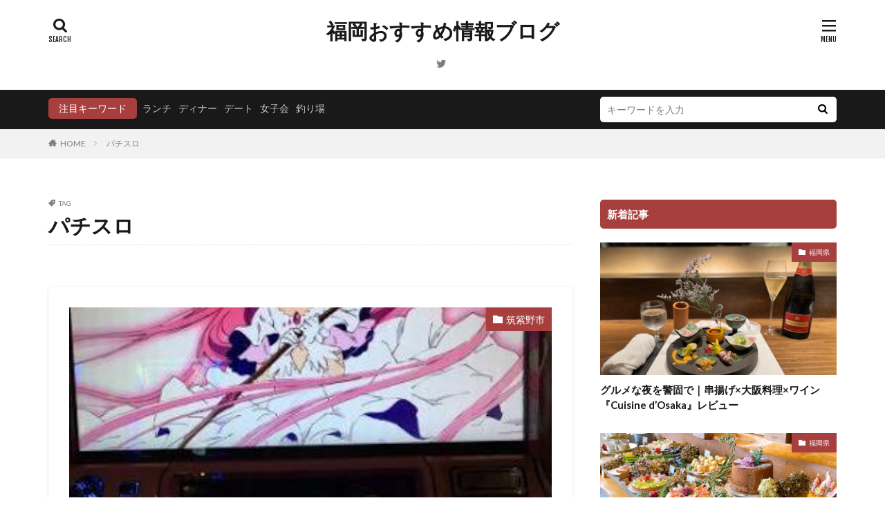

--- FILE ---
content_type: text/html; charset=UTF-8
request_url: https://xn--t8j4aa4n458sujwb.com/tag/%E3%83%91%E3%83%81%E3%82%B9%E3%83%AD/
body_size: 19988
content:

<!DOCTYPE html>

<html lang="ja"
	prefix="og: https://ogp.me/ns#"  prefix="og: http://ogp.me/ns#" class="t-html 
">

<head prefix="og: http://ogp.me/ns# fb: http://ogp.me/ns/fb# article: http://ogp.me/ns/article#">
<meta charset="UTF-8">
<title>パチスロ | 福岡おすすめ情報ブログ</title>

<!-- All In One SEO Pack 3.6.2ob_start_detected [-1,-1] -->
<script type="application/ld+json" class="aioseop-schema">{"@context":"https://schema.org","@graph":[{"@type":"Organization","@id":"https://xn--t8j4aa4n458sujwb.com/#organization","url":"https://xn--t8j4aa4n458sujwb.com/","name":"福岡おすすめ情報ブログ","sameAs":[]},{"@type":"WebSite","@id":"https://xn--t8j4aa4n458sujwb.com/#website","url":"https://xn--t8j4aa4n458sujwb.com/","name":"福岡おすすめ情報ブログ","publisher":{"@id":"https://xn--t8j4aa4n458sujwb.com/#organization"}},{"@type":"CollectionPage","@id":"https://xn--t8j4aa4n458sujwb.com/tag/%e3%83%91%e3%83%81%e3%82%b9%e3%83%ad/#collectionpage","url":"https://xn--t8j4aa4n458sujwb.com/tag/%e3%83%91%e3%83%81%e3%82%b9%e3%83%ad/","inLanguage":"ja","name":"パチスロ","isPartOf":{"@id":"https://xn--t8j4aa4n458sujwb.com/#website"},"breadcrumb":{"@id":"https://xn--t8j4aa4n458sujwb.com/tag/%e3%83%91%e3%83%81%e3%82%b9%e3%83%ad/#breadcrumblist"}},{"@type":"BreadcrumbList","@id":"https://xn--t8j4aa4n458sujwb.com/tag/%e3%83%91%e3%83%81%e3%82%b9%e3%83%ad/#breadcrumblist","itemListElement":[{"@type":"ListItem","position":1,"item":{"@type":"WebPage","@id":"https://xn--t8j4aa4n458sujwb.com/","url":"https://xn--t8j4aa4n458sujwb.com/","name":"福岡おすすめ情報ブログ"}},{"@type":"ListItem","position":2,"item":{"@type":"WebPage","@id":"https://xn--t8j4aa4n458sujwb.com/tag/%e3%83%91%e3%83%81%e3%82%b9%e3%83%ad/","url":"https://xn--t8j4aa4n458sujwb.com/tag/%e3%83%91%e3%83%81%e3%82%b9%e3%83%ad/","name":"パチスロ"}}]}]}</script>
<link rel="canonical" href="https://xn--t8j4aa4n458sujwb.com/tag/%e3%83%91%e3%83%81%e3%82%b9%e3%83%ad/" />
			<script type="text/javascript" >
				window.ga=window.ga||function(){(ga.q=ga.q||[]).push(arguments)};ga.l=+new Date;
				ga('create', 'UA-111271137-1', 'auto');
				// Plugins
				ga('require', 'outboundLinkTracker');
				ga('send', 'pageview');
			</script>
			<script async src="https://www.google-analytics.com/analytics.js"></script>
			<script async src="https://xn--t8j4aa4n458sujwb.com/wp-content/plugins/all-in-one-seo-pack/public/js/vendor/autotrack.js?ver=3.6.2"></script>
				<!-- All In One SEO Pack -->
<link rel='stylesheet' id='wp-block-library-css'  href='https://xn--t8j4aa4n458sujwb.com/wp-includes/css/dist/block-library/style.min.css?ver=5.4.18' type='text/css' media='all' />
<link rel='https://api.w.org/' href='https://xn--t8j4aa4n458sujwb.com/wp-json/' />
<link rel="stylesheet" href="https://xn--t8j4aa4n458sujwb.com/wp-content/themes/the-thor/css/icon.min.css">
<link rel="stylesheet" href="https://fonts.googleapis.com/css?family=Lato:100,300,400,700,900">
<link rel="stylesheet" href="https://fonts.googleapis.com/css?family=Fjalla+One">
<link rel="stylesheet" href="https://fonts.googleapis.com/css?family=Noto+Sans+JP:100,200,300,400,500,600,700,800,900">
<link rel="stylesheet" href="https://xn--t8j4aa4n458sujwb.com/wp-content/themes/the-thor/style.min.css">
<link rel="stylesheet" href="https://xn--t8j4aa4n458sujwb.com/wp-content/themes/the-thor-child/style-user.css?1591673791">
<script src="https://ajax.googleapis.com/ajax/libs/jquery/1.12.4/jquery.min.js"></script>
<meta http-equiv="X-UA-Compatible" content="IE=edge">
<meta name="viewport" content="width=device-width, initial-scale=1, viewport-fit=cover"/>
<style>
.content .es-LiconBox:before{background-color:#a83f3f;}.content .es-LiconCircle:before{background-color:#a83f3f;}.content .es-BTiconBox:before{background-color:#a83f3f;}.content .es-BTiconCircle:before{background-color:#a83f3f;}.content .es-BiconObi{border-color:#a83f3f;}.content .es-BiconCorner:before{background-color:#a83f3f;}.content .es-BiconCircle:before{background-color:#a83f3f;}.content .es-BmarkHatena::before{background-color:#005293;}.content .es-BmarkExcl::before{background-color:#b60105;}.content .es-BmarkQ::before{background-color:#005293;}.content .es-BmarkQ::after{border-top-color:#005293;}.content .es-BmarkA::before{color:#b60105;}.content .es-BsubTradi::before{color:#ffffff;background-color:#b60105;border-color:#b60105;}.btn__link-primary{color:#ffffff; background-color:#3f3f3f;}.content .btn__link-primary{color:#ffffff; background-color:#3f3f3f;}.searchBtn__contentInner .btn__link-search{color:#ffffff; background-color:#3f3f3f;}.btn__link-secondary{color:#ffffff; background-color:#3f3f3f;}.content .btn__link-secondary{color:#ffffff; background-color:#3f3f3f;}.btn__link-search{color:#ffffff; background-color:#3f3f3f;}.btn__link-normal{color:#3f3f3f;}.content .btn__link-normal{color:#3f3f3f;}.btn__link-normal:hover{background-color:#3f3f3f;}.content .btn__link-normal:hover{background-color:#3f3f3f;}.comments__list .comment-reply-link{color:#3f3f3f;}.comments__list .comment-reply-link:hover{background-color:#3f3f3f;}@media only screen and (min-width: 992px){.subNavi__link-pickup{color:#3f3f3f;}}@media only screen and (min-width: 992px){.subNavi__link-pickup:hover{background-color:#3f3f3f;}}.content h2{color:#191919}.content h3{color:#191919}.content h4{color:#191919}.content h5{color:#191919}.content ul > li::before{color:#a83f3f;}.content ul{color:#191919;}.content ol > li::before{color:#a83f3f; border-color:#a83f3f;}.content ol > li > ol > li::before{background-color:#a83f3f; border-color:#a83f3f;}.content ol > li > ol > li > ol > li::before{color:#a83f3f; border-color:#a83f3f;}.content ol{color:#191919;}.content .balloon .balloon__text{color:#191919; background-color:#f2f2f2;}.content .balloon .balloon__text-left:before{border-left-color:#f2f2f2;}.content .balloon .balloon__text-right:before{border-right-color:#f2f2f2;}.content .balloon-boder .balloon__text{color:#191919; background-color:#ffffff;  border-color:#d8d8d8;}.content .balloon-boder .balloon__text-left:before{border-left-color:#d8d8d8;}.content .balloon-boder .balloon__text-left:after{border-left-color:#ffffff;}.content .balloon-boder .balloon__text-right:before{border-right-color:#d8d8d8;}.content .balloon-boder .balloon__text-right:after{border-right-color:#ffffff;}.content blockquote{color:#191919; background-color:#f2f2f2;}.content blockquote::before{color:#d8d8d8;}.content table{color:#191919; border-top-color:#E5E5E5; border-left-color:#E5E5E5;}.content table th{background:#7f7f7f; color:#ffffff; ;border-right-color:#E5E5E5; border-bottom-color:#E5E5E5;}.content table td{background:#ffffff; ;border-right-color:#E5E5E5; border-bottom-color:#E5E5E5;}.content table tr:nth-child(odd) td{background-color:#f2f2f2;}
</style>
<meta property="og:site_name" content="福岡おすすめ情報ブログ" />
<meta property="og:type" content="website" />
<meta property="og:title" content="パチスロ│福岡おすすめ情報ブログ" />
<meta property="og:description" content="福岡のおすすめ情報をご紹介しています。" />
<meta property="og:url" content="https://xn--t8j4aa4n458sujwb.com/tag/dstation/" />
<meta property="og:image" content="https://xn--t8j4aa4n458sujwb.com/wp-content/themes/the-thor/img/img_no_768.gif" />
<meta name="twitter:card" content="summary" />
<meta name="twitter:site" content="@fukuoka_osusume" />

<script async custom-element="amp-ad" src="https://cdn.ampproject.org/v0/amp-ad-0.1.js"></script>
</head>
<body data-rsssl=1 class=" t-logoSp t-logoPc t-headerCenter" id="top">


  <!--l-header-->
  <header class="l-header">
    <div class="container container-header">

      <!--logo-->
			<p class="siteTitle">
				<a class="siteTitle__link" href="https://xn--t8j4aa4n458sujwb.com">
											福岡おすすめ情報ブログ					        </a>
      </p>      <!--/logo-->


      

							<!--subNavi-->
				<nav class="subNavi">
	        	        						<ul class="subNavi__list">
															<li class="subNavi__item"><a class="subNavi__link icon-twitter" href="https://twitter.com/fukuoka_osusume"></a></li>
													</ul>
									</nav>
				<!--/subNavi-->
			

            <!--searchBtn-->
			<div class="searchBtn">
        <input class="searchBtn__checkbox" id="searchBtn-checkbox" type="checkbox">
        <label class="searchBtn__link searchBtn__link-text icon-search" for="searchBtn-checkbox"></label>
        <label class="searchBtn__unshown" for="searchBtn-checkbox"></label>

        <div class="searchBtn__content">
          <div class="searchBtn__scroll">
            <label class="searchBtn__close" for="searchBtn-checkbox"><i class="icon-close"></i>CLOSE</label>
            <div class="searchBtn__contentInner">
              <aside class="widget">
  <div class="widgetSearch">
    <form method="get" action="https://xn--t8j4aa4n458sujwb.com" target="_top">
  <div class="widgetSearch__contents">
    <h3 class="heading heading-tertiary">キーワード</h3>
    <input class="widgetSearch__input widgetSearch__input-max" type="text" name="s" placeholder="キーワードを入力" value="">

        <ol class="widgetSearch__word">
            <li class="widgetSearch__wordItem"><a href="https://xn--t8j4aa4n458sujwb.com?s=ランチ">ランチ</a></li>
	              <li class="widgetSearch__wordItem"><a href="https://xn--t8j4aa4n458sujwb.com?s=ディナー">ディナー</a></li>
	              <li class="widgetSearch__wordItem"><a href="https://xn--t8j4aa4n458sujwb.com?s=デート">デート</a></li>
	              <li class="widgetSearch__wordItem"><a href="https://xn--t8j4aa4n458sujwb.com?s=女子会">女子会</a></li>
	              <li class="widgetSearch__wordItem"><a href="https://xn--t8j4aa4n458sujwb.com?s=釣り場">釣り場</a></li>
	      </ol>
    
  </div>

  <div class="widgetSearch__contents">
    <h3 class="heading heading-tertiary">カテゴリー</h3>
	<select  name='cat' id='cat_6975f0d51895f' class='widgetSearch__select' >
	<option value=''>カテゴリーを選択</option>
	<option class="level-0" value="410">福岡市中央区</option>
	<option class="level-0" value="416">福岡県</option>
	<option class="level-0" value="417">福岡市博多区</option>
	<option class="level-0" value="418">福岡市南区</option>
	<option class="level-0" value="419">福岡市東区</option>
	<option class="level-0" value="420">福岡市西区</option>
	<option class="level-0" value="421">福岡市城南区</option>
	<option class="level-0" value="422">福岡市早良区</option>
	<option class="level-0" value="423">糸島市</option>
	<option class="level-0" value="424">筑紫郡</option>
	<option class="level-0" value="425">筑紫野市</option>
	<option class="level-0" value="426">太宰府市</option>
	<option class="level-0" value="427">長崎県</option>
	<option class="level-0" value="428">北九州市</option>
	<option class="level-0" value="434">大分県</option>
	<option class="level-0" value="435">湯布院市</option>
	<option class="level-0" value="448">筑紫郡那珂川町</option>
	<option class="level-0" value="542">飯塚市</option>
	<option class="level-0" value="545">糟屋郡</option>
	<option class="level-0" value="552">佐賀県</option>
	<option class="level-0" value="561">春日市</option>
</select>
  </div>

  	<div class="widgetSearch__tag">
    <h3 class="heading heading-tertiary">タグ</h3>
    <label><input class="widgetSearch__check" type="checkbox" name="tag[]" value="mas%e3%82%ab%e3%83%95%e3%82%a7%e7%a6%8f%e5%b2%a1%e3%82%ab%e3%83%95%e3%82%a7%e7%a6%8f%e5%b2%a1%e3%83%91%e3%83%b3%e3%83%9e%e3%83%aa%e3%83%88%e3%83%83%e3%83%84%e3%82%a9%e3%82%a4%e3%83%b3%e3%82%b9" /><span class="widgetSearch__checkLabel">#mas#カフェ#福岡カフェ#福岡パン#マリトッツォ#インスタ映え#ダコメッカ#dacomecca#博多#オススメ</span></label><label><input class="widgetSearch__check" type="checkbox" name="tag[]" value="%e6%96%b0%e9%ae%ae" /><span class="widgetSearch__checkLabel">新鮮</span></label><label><input class="widgetSearch__check" type="checkbox" name="tag[]" value="%e6%99%a9%e9%85%8c" /><span class="widgetSearch__checkLabel">晩酌</span></label><label><input class="widgetSearch__check" type="checkbox" name="tag[]" value="%e6%98%ad%e5%92%8c" /><span class="widgetSearch__checkLabel">昭和</span></label><label><input class="widgetSearch__check" type="checkbox" name="tag[]" value="%e6%98%a5%e6%97%a5" /><span class="widgetSearch__checkLabel">春日</span></label><label><input class="widgetSearch__check" type="checkbox" name="tag[]" value="%e6%98%a5%e5%90%89%e3%82%ab%e3%83%95%e3%82%a7" /><span class="widgetSearch__checkLabel">春吉カフェ</span></label><label><input class="widgetSearch__check" type="checkbox" name="tag[]" value="%e6%98%a5%e5%90%89" /><span class="widgetSearch__checkLabel">春吉</span></label><label><input class="widgetSearch__check" type="checkbox" name="tag[]" value="%e6%98%a5" /><span class="widgetSearch__checkLabel">春</span></label><label><input class="widgetSearch__check" type="checkbox" name="tag[]" value="%e6%98%a0%e3%81%88" /><span class="widgetSearch__checkLabel">映え</span></label><label><input class="widgetSearch__check" type="checkbox" name="tag[]" value="%e6%98%94%e3%81%aa%e3%81%8c%e3%82%89" /><span class="widgetSearch__checkLabel">昔ながら</span></label><label><input class="widgetSearch__check" type="checkbox" name="tag[]" value="%e6%97%a9%e8%89%af%e5%8c%ba" /><span class="widgetSearch__checkLabel">早良区</span></label><label><input class="widgetSearch__check" type="checkbox" name="tag[]" value="%e6%97%a8%e3%81%84" /><span class="widgetSearch__checkLabel">旨い</span></label><label><input class="widgetSearch__check" type="checkbox" name="tag[]" value="%e6%97%a5%e6%9c%ac%e9%85%92" /><span class="widgetSearch__checkLabel">日本酒</span></label><label><input class="widgetSearch__check" type="checkbox" name="tag[]" value="%e6%97%a5%e6%9c%ac%e6%96%99%e7%90%86" /><span class="widgetSearch__checkLabel">日本料理</span></label><label><input class="widgetSearch__check" type="checkbox" name="tag[]" value="%e6%97%85%e8%a1%8c%e6%b0%97%e5%88%86" /><span class="widgetSearch__checkLabel">旅行気分</span></label><label><input class="widgetSearch__check" type="checkbox" name="tag[]" value="%e6%96%b0%e5%a4%a9%e7%94%ba" /><span class="widgetSearch__checkLabel">新天町</span></label><label><input class="widgetSearch__check" type="checkbox" name="tag[]" value="%e6%9c%88%e3%81%ae%e6%b5%a6%e8%bf%91%e9%9a%a3%e5%85%ac%e5%9c%92" /><span class="widgetSearch__checkLabel">月の浦近隣公園</span></label><label><input class="widgetSearch__check" type="checkbox" name="tag[]" value="%e6%96%ad%e9%9d%a2" /><span class="widgetSearch__checkLabel">断面</span></label><label><input class="widgetSearch__check" type="checkbox" name="tag[]" value="%e6%8f%9a%e3%81%92%e7%89%a9" /><span class="widgetSearch__checkLabel">揚げ物</span></label><label><input class="widgetSearch__check" type="checkbox" name="tag[]" value="%e6%8c%81%e3%81%a1%e5%b8%b0%e3%82%8a" /><span class="widgetSearch__checkLabel">持ち帰り</span></label><label><input class="widgetSearch__check" type="checkbox" name="tag[]" value="%e6%8b%85%e3%80%85%e9%ba%ba" /><span class="widgetSearch__checkLabel">担々麺</span></label><label><input class="widgetSearch__check" type="checkbox" name="tag[]" value="%e5%bf%97%e8%b3%80%e5%b3%b6" /><span class="widgetSearch__checkLabel">志賀島</span></label><label><input class="widgetSearch__check" type="checkbox" name="tag[]" value="%e5%bc%81%e5%bd%93" /><span class="widgetSearch__checkLabel">弁当</span></label><label><input class="widgetSearch__check" type="checkbox" name="tag[]" value="%e5%bb%a3" /><span class="widgetSearch__checkLabel">廣</span></label><label><input class="widgetSearch__check" type="checkbox" name="tag[]" value="%e5%b9%b3%e5%b0%be" /><span class="widgetSearch__checkLabel">平尾</span></label><label><input class="widgetSearch__check" type="checkbox" name="tag[]" value="%e5%b1%b1%e7%ac%a0" /><span class="widgetSearch__checkLabel">山笠</span></label><label><input class="widgetSearch__check" type="checkbox" name="tag[]" value="%e5%b1%8b%e5%8f%b0%e3%83%a9%e3%83%bc%e3%83%a1%e3%83%b3" /><span class="widgetSearch__checkLabel">屋台ラーメン</span></label><label><input class="widgetSearch__check" type="checkbox" name="tag[]" value="%e5%b1%85%e9%ad%9a%e5%b1%8b" /><span class="widgetSearch__checkLabel">居魚屋</span></label><label><input class="widgetSearch__check" type="checkbox" name="tag[]" value="%e5%b1%85%e9%85%92%e5%b1%8b" /><span class="widgetSearch__checkLabel">居酒屋</span></label><label><input class="widgetSearch__check" type="checkbox" name="tag[]" value="%e5%b0%8f%e6%88%b8%e5%85%ac%e5%9c%92" /><span class="widgetSearch__checkLabel">小戸公園</span></label><label><input class="widgetSearch__check" type="checkbox" name="tag[]" value="%e6%9c%80%e7%9f%ad" /><span class="widgetSearch__checkLabel">最短</span></label><label><input class="widgetSearch__check" type="checkbox" name="tag[]" value="%e6%9c%9d%ef%bc%95%e6%99%82" /><span class="widgetSearch__checkLabel">朝５時</span></label><label><input class="widgetSearch__check" type="checkbox" name="tag[]" value="%e5%b0%8f%e5%80%89%e5%a4%a9%e7%a5%9e" /><span class="widgetSearch__checkLabel">小倉天神</span></label><label><input class="widgetSearch__check" type="checkbox" name="tag[]" value="%e6%b5%b7%e9%ae%ae" /><span class="widgetSearch__checkLabel">海鮮</span></label><label><input class="widgetSearch__check" type="checkbox" name="tag[]" value="%e7%84%bc%e3%81%8d%e3%81%86%e3%81%a9%e3%82%93" /><span class="widgetSearch__checkLabel">焼きうどん</span></label><label><input class="widgetSearch__check" type="checkbox" name="tag[]" value="%e7%82%ad%e7%a6%8f%e9%87%8d%e3%80%85" /><span class="widgetSearch__checkLabel">炭福重々</span></label><label><input class="widgetSearch__check" type="checkbox" name="tag[]" value="%e7%82%ad%e7%81%ab%e7%84%bc" /><span class="widgetSearch__checkLabel">炭火焼</span></label><label><input class="widgetSearch__check" type="checkbox" name="tag[]" value="%e7%82%99%e3%82%8a" /><span class="widgetSearch__checkLabel">炙り</span></label><label><input class="widgetSearch__check" type="checkbox" name="tag[]" value="%e7%82%89%e7%ab%af%e7%84%bc%e3%81%8d" /><span class="widgetSearch__checkLabel">炉端焼き</span></label><label><input class="widgetSearch__check" type="checkbox" name="tag[]" value="%e7%82%89%e7%ab%af" /><span class="widgetSearch__checkLabel">炉端</span></label><label><input class="widgetSearch__check" type="checkbox" name="tag[]" value="%e6%bf%83%e3%81%84" /><span class="widgetSearch__checkLabel">濃い</span></label><label><input class="widgetSearch__check" type="checkbox" name="tag[]" value="%e6%bc%ab%e7%94%bb" /><span class="widgetSearch__checkLabel">漫画</span></label><label><input class="widgetSearch__check" type="checkbox" name="tag[]" value="%e6%b8%af" /><span class="widgetSearch__checkLabel">港</span></label><label><input class="widgetSearch__check" type="checkbox" name="tag[]" value="%e6%b8%85%e5%b7%9d" /><span class="widgetSearch__checkLabel">清川</span></label><label><input class="widgetSearch__check" type="checkbox" name="tag[]" value="%e6%b7%b1%e5%a4%9c%e5%96%b6%e6%a5%ad" /><span class="widgetSearch__checkLabel">深夜営業</span></label><label><input class="widgetSearch__check" type="checkbox" name="tag[]" value="%e6%b5%b7%e9%b3%b4" /><span class="widgetSearch__checkLabel">海鳴</span></label><label><input class="widgetSearch__check" type="checkbox" name="tag[]" value="%e6%b5%b7%e9%ae%ae%e4%b8%bc" /><span class="widgetSearch__checkLabel">海鮮丼</span></label><label><input class="widgetSearch__check" type="checkbox" name="tag[]" value="%e6%b5%b7%e9%87%a3%e3%82%8a" /><span class="widgetSearch__checkLabel">海釣り</span></label><label><input class="widgetSearch__check" type="checkbox" name="tag[]" value="%e6%9c%a8%e3%81%ae%e8%91%89%e3%83%a2%e3%83%bc%e3%83%ab" /><span class="widgetSearch__checkLabel">木の葉モール</span></label><label><input class="widgetSearch__check" type="checkbox" name="tag[]" value="%e6%b5%b7%e8%80%81%e5%a4%a9" /><span class="widgetSearch__checkLabel">海老天</span></label><label><input class="widgetSearch__check" type="checkbox" name="tag[]" value="%e6%b5%b7%e8%80%81" /><span class="widgetSearch__checkLabel">海老</span></label><label><input class="widgetSearch__check" type="checkbox" name="tag[]" value="%e6%b5%b7%e7%94%a3" /><span class="widgetSearch__checkLabel">海産</span></label><label><input class="widgetSearch__check" type="checkbox" name="tag[]" value="%e6%b5%b7%e6%b0%b4%e6%b5%b4%e5%a0%b4" /><span class="widgetSearch__checkLabel">海水浴場</span></label><label><input class="widgetSearch__check" type="checkbox" name="tag[]" value="%e6%b5%b7%e6%b0%b4%e6%b5%b4" /><span class="widgetSearch__checkLabel">海水浴</span></label><label><input class="widgetSearch__check" type="checkbox" name="tag[]" value="%e6%b5%b7" /><span class="widgetSearch__checkLabel">海</span></label><label><input class="widgetSearch__check" type="checkbox" name="tag[]" value="%e6%b2%b3%e5%b7%9d%e6%95%b7" /><span class="widgetSearch__checkLabel">河川敷</span></label><label><input class="widgetSearch__check" type="checkbox" name="tag[]" value="%e6%b0%b4%e7%82%8a%e3%81%8d" /><span class="widgetSearch__checkLabel">水炊き</span></label><label><input class="widgetSearch__check" type="checkbox" name="tag[]" value="%e6%b0%97%e8%bb%bd" /><span class="widgetSearch__checkLabel">気軽</span></label><label><input class="widgetSearch__check" type="checkbox" name="tag[]" value="%e6%b0%91%e5%ae%bf" /><span class="widgetSearch__checkLabel">民宿</span></label><label><input class="widgetSearch__check" type="checkbox" name="tag[]" value="%e6%ab%9f%e3%81%ae%e4%b8%98" /><span class="widgetSearch__checkLabel">櫟の丘</span></label><label><input class="widgetSearch__check" type="checkbox" name="tag[]" value="%e6%a1%9c" /><span class="widgetSearch__checkLabel">桜</span></label><label><input class="widgetSearch__check" type="checkbox" name="tag[]" value="%e6%9d%b1%e5%8c%ba" /><span class="widgetSearch__checkLabel">東区</span></label><label><input class="widgetSearch__check" type="checkbox" name="tag[]" value="%e6%9c%ac%e6%a0%bc" /><span class="widgetSearch__checkLabel">本格</span></label><label><input class="widgetSearch__check" type="checkbox" name="tag[]" value="%e5%b0%8f%e5%80%89%e9%a7%85" /><span class="widgetSearch__checkLabel">小倉駅</span></label><label><input class="widgetSearch__check" type="checkbox" name="tag[]" value="%e5%b0%82%e9%96%80%e5%ba%97" /><span class="widgetSearch__checkLabel">専門店</span></label><label><input class="widgetSearch__check" type="checkbox" name="tag[]" value="%e7%84%bc%e3%81%8d%e9%b3%a5" /><span class="widgetSearch__checkLabel">焼き鳥</span></label><label><input class="widgetSearch__check" type="checkbox" name="tag[]" value="%e5%8d%b5" /><span class="widgetSearch__checkLabel">卵</span></label><label><input class="widgetSearch__check" type="checkbox" name="tag[]" value="%e5%96%ab%e8%8c%b6%e5%ba%97" /><span class="widgetSearch__checkLabel">喫茶店</span></label><label><input class="widgetSearch__check" type="checkbox" name="tag[]" value="%e5%95%8f%e5%b1%8b" /><span class="widgetSearch__checkLabel">問屋</span></label><label><input class="widgetSearch__check" type="checkbox" name="tag[]" value="%e5%95%86%e5%ba%97%e8%a1%97" /><span class="widgetSearch__checkLabel">商店街</span></label><label><input class="widgetSearch__check" type="checkbox" name="tag[]" value="%e5%94%90%e6%b4%a5" /><span class="widgetSearch__checkLabel">唐津</span></label><label><input class="widgetSearch__check" type="checkbox" name="tag[]" value="%e5%94%90%e6%8f%9a%e3%81%92" /><span class="widgetSearch__checkLabel">唐揚げ</span></label><label><input class="widgetSearch__check" type="checkbox" name="tag[]" value="%e5%92%8c%e9%a3%9f" /><span class="widgetSearch__checkLabel">和食</span></label><label><input class="widgetSearch__check" type="checkbox" name="tag[]" value="%e5%92%8c%e9%a2%a8" /><span class="widgetSearch__checkLabel">和風</span></label><label><input class="widgetSearch__check" type="checkbox" name="tag[]" value="%e5%92%8c%e8%8f%93%e5%ad%90" /><span class="widgetSearch__checkLabel">和菓子</span></label><label><input class="widgetSearch__check" type="checkbox" name="tag[]" value="%e5%92%8c" /><span class="widgetSearch__checkLabel">和</span></label><label><input class="widgetSearch__check" type="checkbox" name="tag[]" value="%e5%90%8d%e7%89%a9" /><span class="widgetSearch__checkLabel">名物</span></label><label><input class="widgetSearch__check" type="checkbox" name="tag[]" value="%e5%90%88%e3%82%b3%e3%83%b3" /><span class="widgetSearch__checkLabel">合コン</span></label><label><input class="widgetSearch__check" type="checkbox" name="tag[]" value="%e5%8f%a4%e6%b0%91%e5%ae%b6" /><span class="widgetSearch__checkLabel">古民家</span></label><label><input class="widgetSearch__check" type="checkbox" name="tag[]" value="%e5%8d%b8%e5%a3%b2" /><span class="widgetSearch__checkLabel">卸売</span></label><label><input class="widgetSearch__check" type="checkbox" name="tag[]" value="%e5%8d%9a%e5%a4%9a%e9%a7%85" /><span class="widgetSearch__checkLabel">博多駅</span></label><label><input class="widgetSearch__check" type="checkbox" name="tag[]" value="%e5%9c%b0%e4%b8%ad%e6%b5%b7" /><span class="widgetSearch__checkLabel">地中海</span></label><label><input class="widgetSearch__check" type="checkbox" name="tag[]" value="%e5%8d%9a%e5%a4%9a%e5%90%8d%e7%89%a9" /><span class="widgetSearch__checkLabel">博多名物</span></label><label><input class="widgetSearch__check" type="checkbox" name="tag[]" value="%e5%8d%9a%e5%a4%9a%e3%82%ab%e3%83%95%e3%82%a7" /><span class="widgetSearch__checkLabel">博多カフェ</span></label><label><input class="widgetSearch__check" type="checkbox" name="tag[]" value="%e5%8d%9a%e5%a4%9a" /><span class="widgetSearch__checkLabel">博多</span></label><label><input class="widgetSearch__check" type="checkbox" name="tag[]" value="%e5%8d%97%e5%8c%ba%e3%82%ab%e3%83%95%e3%82%a7" /><span class="widgetSearch__checkLabel">南区カフェ</span></label><label><input class="widgetSearch__check" type="checkbox" name="tag[]" value="%e5%8c%97%e5%b1%b1%e3%83%80%e3%83%a0" /><span class="widgetSearch__checkLabel">北山ダム</span></label><label><input class="widgetSearch__check" type="checkbox" name="tag[]" value="%e5%8b%9d%e9%96%93%e6%b5%b7%e6%b0%b4%e6%b5%b4%e5%a0%b4" /><span class="widgetSearch__checkLabel">勝間海水浴場</span></label><label><input class="widgetSearch__check" type="checkbox" name="tag[]" value="%e5%89%b5%e4%bd%9c%e6%96%99%e7%90%86" /><span class="widgetSearch__checkLabel">創作料理</span></label><label><input class="widgetSearch__check" type="checkbox" name="tag[]" value="%e5%89%b5%e4%bd%9c" /><span class="widgetSearch__checkLabel">創作</span></label><label><input class="widgetSearch__check" type="checkbox" name="tag[]" value="%e5%89%b2%e7%83%b9" /><span class="widgetSearch__checkLabel">割烹</span></label><label><input class="widgetSearch__check" type="checkbox" name="tag[]" value="%e5%88%ba%e8%ba%ab" /><span class="widgetSearch__checkLabel">刺身</span></label><label><input class="widgetSearch__check" type="checkbox" name="tag[]" value="%e5%88%a5%e5%ba%9c" /><span class="widgetSearch__checkLabel">別府</span></label><label><input class="widgetSearch__check" type="checkbox" name="tag[]" value="%e5%87%ba%e5%89%8d" /><span class="widgetSearch__checkLabel">出前</span></label><label><input class="widgetSearch__check" type="checkbox" name="tag[]" value="%e5%85%ad%e6%9c%ac%e6%9d%be" /><span class="widgetSearch__checkLabel">六本松</span></label><label><input class="widgetSearch__check" type="checkbox" name="tag[]" value="%e5%9b%bd%e4%bd%93%e9%81%93%e8%b7%af" /><span class="widgetSearch__checkLabel">国体道路</span></label><label><input class="widgetSearch__check" type="checkbox" name="tag[]" value="%e5%9c%b0%e9%b6%8f" /><span class="widgetSearch__checkLabel">地鶏</span></label><label><input class="widgetSearch__check" type="checkbox" name="tag[]" value="%e5%ae%a4%e8%a6%8b%e5%b7%9d" /><span class="widgetSearch__checkLabel">室見川</span></label><label><input class="widgetSearch__check" type="checkbox" name="tag[]" value="%e5%a4%a9%e7%a5%9e" /><span class="widgetSearch__checkLabel">天神</span></label><label><input class="widgetSearch__check" type="checkbox" name="tag[]" value="%e5%ae%9a%e9%a3%9f%e5%b1%8b" /><span class="widgetSearch__checkLabel">定食屋</span></label><label><input class="widgetSearch__check" type="checkbox" name="tag[]" value="%e5%ae%9a%e9%a3%9f" /><span class="widgetSearch__checkLabel">定食</span></label><label><input class="widgetSearch__check" type="checkbox" name="tag[]" value="%e5%ae%8c%e5%85%a8%e5%80%8b%e5%ae%a4" /><span class="widgetSearch__checkLabel">完全個室</span></label><label><input class="widgetSearch__check" type="checkbox" name="tag[]" value="%e5%ae%89%e3%81%84" /><span class="widgetSearch__checkLabel">安い</span></label><label><input class="widgetSearch__check" type="checkbox" name="tag[]" value="%e5%ae%85%e9%a3%b2%e3%81%bf" /><span class="widgetSearch__checkLabel">宅飲み</span></label><label><input class="widgetSearch__check" type="checkbox" name="tag[]" value="%e5%ae%85%e9%85%8d" /><span class="widgetSearch__checkLabel">宅配</span></label><label><input class="widgetSearch__check" type="checkbox" name="tag[]" value="%e5%ad%90%e4%be%9b%e9%80%a3%e3%82%8c" /><span class="widgetSearch__checkLabel">子供連れ</span></label><label><input class="widgetSearch__check" type="checkbox" name="tag[]" value="%e5%ad%90%e4%be%9b%e3%81%a8%e9%81%8a%e3%81%b6" /><span class="widgetSearch__checkLabel">子供と遊ぶ</span></label><label><input class="widgetSearch__check" type="checkbox" name="tag[]" value="%e5%a7%aa%e6%b5%9c" /><span class="widgetSearch__checkLabel">姪浜</span></label><label><input class="widgetSearch__check" type="checkbox" name="tag[]" value="%e5%a5%b3%e6%80%a7%e3%82%b9%e3%82%bf%e3%82%a4%e3%83%aa%e3%82%b9%e3%83%88" /><span class="widgetSearch__checkLabel">女性スタイリスト</span></label><label><input class="widgetSearch__check" type="checkbox" name="tag[]" value="%e5%a5%b3%e5%ad%90%e4%bc%9a" /><span class="widgetSearch__checkLabel">女子会</span></label><label><input class="widgetSearch__check" type="checkbox" name="tag[]" value="%e5%a5%88%e5%a4%9a%e6%bc%81%e6%b8%af" /><span class="widgetSearch__checkLabel">奈多漁港</span></label><label><input class="widgetSearch__check" type="checkbox" name="tag[]" value="%e5%a4%a9%e7%a5%9e%e5%9c%b0%e4%b8%8b%e8%a1%97" /><span class="widgetSearch__checkLabel">天神地下街</span></label><label><input class="widgetSearch__check" type="checkbox" name="tag[]" value="%e5%a4%a9%e3%81%a8%e3%81%98%e4%b8%bc" /><span class="widgetSearch__checkLabel">天とじ丼</span></label><label><input class="widgetSearch__check" type="checkbox" name="tag[]" value="%e5%9f%8e%e5%8d%97%e5%8c%ba" /><span class="widgetSearch__checkLabel">城南区</span></label><label><input class="widgetSearch__check" type="checkbox" name="tag[]" value="%e5%a4%a7%e6%bf%a0%e5%85%ac%e5%9c%92" /><span class="widgetSearch__checkLabel">大濠公園</span></label><label><input class="widgetSearch__check" type="checkbox" name="tag[]" value="%e5%a4%a7%e6%a9%8b%e3%82%ab%e3%83%95%e3%82%a7" /><span class="widgetSearch__checkLabel">大橋カフェ</span></label><label><input class="widgetSearch__check" type="checkbox" name="tag[]" value="%e5%a4%a7%e5%ae%b0%e5%ba%9c" /><span class="widgetSearch__checkLabel">大宰府</span></label><label><input class="widgetSearch__check" type="checkbox" name="tag[]" value="%e5%a4%a7%e5%a0%80%e3%82%ab%e3%83%95%e3%82%a7" /><span class="widgetSearch__checkLabel">大堀カフェ</span></label><label><input class="widgetSearch__check" type="checkbox" name="tag[]" value="%e5%a4%a7%e5%a0%80" /><span class="widgetSearch__checkLabel">大堀</span></label><label><input class="widgetSearch__check" type="checkbox" name="tag[]" value="%e5%a4%a7%e5%90%8d%e3%82%ab%e3%83%95%e3%82%a7" /><span class="widgetSearch__checkLabel">大名カフェ</span></label><label><input class="widgetSearch__check" type="checkbox" name="tag[]" value="%e5%a4%a7%e5%90%8d" /><span class="widgetSearch__checkLabel">大名</span></label><label><input class="widgetSearch__check" type="checkbox" name="tag[]" value="%e5%a4%a7%e5%8d%9a%e7%94%ba" /><span class="widgetSearch__checkLabel">大博町</span></label><label><input class="widgetSearch__check" type="checkbox" name="tag[]" value="%e5%a4%a7%e5%88%86" /><span class="widgetSearch__checkLabel">大分</span></label><label><input class="widgetSearch__check" type="checkbox" name="tag[]" value="%e5%a4%9c%e6%99%af" /><span class="widgetSearch__checkLabel">夜景</span></label><label><input class="widgetSearch__check" type="checkbox" name="tag[]" value="%e5%a4%9a%e3%80%85%e8%89%af%e5%b7%9d" /><span class="widgetSearch__checkLabel">多々良川</span></label><label><input class="widgetSearch__check" type="checkbox" name="tag[]" value="%e5%a3%b1%e5%b2%90%e7%89%9b" /><span class="widgetSearch__checkLabel">壱岐牛</span></label><label><input class="widgetSearch__check" type="checkbox" name="tag[]" value="%e5%a3%b1%e5%b2%90%e5%b8%82" /><span class="widgetSearch__checkLabel">壱岐市</span></label><label><input class="widgetSearch__check" type="checkbox" name="tag[]" value="%e5%a1%a9%e9%ba%b9" /><span class="widgetSearch__checkLabel">塩麹</span></label><label><input class="widgetSearch__check" type="checkbox" name="tag[]" value="%e7%84%bc%e3%81%8d%e3%81%9d%e3%81%b0" /><span class="widgetSearch__checkLabel">焼きそば</span></label><label><input class="widgetSearch__check" type="checkbox" name="tag[]" value="%e7%84%bc%e8%82%89" /><span class="widgetSearch__checkLabel">焼肉</span></label><label><input class="widgetSearch__check" type="checkbox" name="tag[]" value="%e5%85%83%e7%a5%96" /><span class="widgetSearch__checkLabel">元祖</span></label><label><input class="widgetSearch__check" type="checkbox" name="tag[]" value="%e9%85%8d%e9%81%94" /><span class="widgetSearch__checkLabel">配達</span></label><label><input class="widgetSearch__check" type="checkbox" name="tag[]" value="%e9%9a%a0%e3%82%8c%e5%ae%b6" /><span class="widgetSearch__checkLabel">隠れ家</span></label><label><input class="widgetSearch__check" type="checkbox" name="tag[]" value="%e9%99%90%e5%ae%9a" /><span class="widgetSearch__checkLabel">限定</span></label><label><input class="widgetSearch__check" type="checkbox" name="tag[]" value="%e9%95%b7%e8%b0%b7%e3%83%80%e3%83%a0" /><span class="widgetSearch__checkLabel">長谷ダム</span></label><label><input class="widgetSearch__check" type="checkbox" name="tag[]" value="%e9%95%b7%e6%b5%9c%e3%83%a9%e3%83%bc%e3%83%a1%e3%83%b3" /><span class="widgetSearch__checkLabel">長浜ラーメン</span></label><label><input class="widgetSearch__check" type="checkbox" name="tag[]" value="%e9%95%b7%e6%b5%9c" /><span class="widgetSearch__checkLabel">長浜</span></label><label><input class="widgetSearch__check" type="checkbox" name="tag[]" value="%e9%95%b7%e5%b4%8e%e7%9c%8c" /><span class="widgetSearch__checkLabel">長崎県</span></label><label><input class="widgetSearch__check" type="checkbox" name="tag[]" value="%e9%95%b7%e4%bd%8f" /><span class="widgetSearch__checkLabel">長住</span></label><label><input class="widgetSearch__check" type="checkbox" name="tag[]" value="%e9%8d%8b" /><span class="widgetSearch__checkLabel">鍋</span></label><label><input class="widgetSearch__check" type="checkbox" name="tag[]" value="%e9%89%84%e6%9d%bf%e7%84%bc%e8%82%89" /><span class="widgetSearch__checkLabel">鉄板焼肉</span></label><label><input class="widgetSearch__check" type="checkbox" name="tag[]" value="%e9%87%a3%e3%82%8a%e5%a0%b4" /><span class="widgetSearch__checkLabel">釣り場</span></label><label><input class="widgetSearch__check" type="checkbox" name="tag[]" value="%e9%87%a3%e3%82%8a" /><span class="widgetSearch__checkLabel">釣り</span></label><label><input class="widgetSearch__check" type="checkbox" name="tag[]" value="%e9%87%9c%e6%8f%9a%e3%81%92%e3%81%86%e3%81%a9%e3%82%93" /><span class="widgetSearch__checkLabel">釜揚げうどん</span></label><label><input class="widgetSearch__check" type="checkbox" name="tag[]" value="%e9%85%92" /><span class="widgetSearch__checkLabel">酒</span></label><label><input class="widgetSearch__check" type="checkbox" name="tag[]" value="%e9%81%a0%e8%b3%80%e5%b7%9d" /><span class="widgetSearch__checkLabel">遠賀川</span></label><label><input class="widgetSearch__check" type="checkbox" name="tag[]" value="%e9%9b%9b%e9%b3%a5" /><span class="widgetSearch__checkLabel">雛鳥</span></label><label><input class="widgetSearch__check" type="checkbox" name="tag[]" value="%e8%be%9b%e3%81%84" /><span class="widgetSearch__checkLabel">辛い</span></label><label><input class="widgetSearch__check" type="checkbox" name="tag[]" value="%e8%bc%aa" /><span class="widgetSearch__checkLabel">輪</span></label><label><input class="widgetSearch__check" type="checkbox" name="tag[]" value="%e8%b5%a4%e5%9d%82" /><span class="widgetSearch__checkLabel">赤坂</span></label><label><input class="widgetSearch__check" type="checkbox" name="tag[]" value="%e8%b2%b8%e3%81%97%e5%88%87%e3%82%8a" /><span class="widgetSearch__checkLabel">貸し切り</span></label><label><input class="widgetSearch__check" type="checkbox" name="tag[]" value="%e8%b1%9a%ef%bc%98%ef%bc%90" /><span class="widgetSearch__checkLabel">豚８０</span></label><label><input class="widgetSearch__check" type="checkbox" name="tag[]" value="%e8%b1%9a%e9%aa%a8" /><span class="widgetSearch__checkLabel">豚骨</span></label><label><input class="widgetSearch__check" type="checkbox" name="tag[]" value="%e8%b1%9a%e8%82%89" /><span class="widgetSearch__checkLabel">豚肉</span></label><label><input class="widgetSearch__check" type="checkbox" name="tag[]" value="%e8%b1%86%e4%b9%b3" /><span class="widgetSearch__checkLabel">豆乳</span></label><label><input class="widgetSearch__check" type="checkbox" name="tag[]" value="%e8%aa%95%e7%94%9f%e6%97%a5" /><span class="widgetSearch__checkLabel">誕生日</span></label><label><input class="widgetSearch__check" type="checkbox" name="tag[]" value="%e8%a8%98%e5%bf%b5%e6%97%a5" /><span class="widgetSearch__checkLabel">記念日</span></label><label><input class="widgetSearch__check" type="checkbox" name="tag[]" value="%e8%a6%aa%e5%af%8c%e5%ad%9d%e9%80%9a%e3%82%8a" /><span class="widgetSearch__checkLabel">親富孝通り</span></label><label><input class="widgetSearch__check" type="checkbox" name="tag[]" value="%e8%a6%aa%e5%ad%90%e4%b8%bc" /><span class="widgetSearch__checkLabel">親子丼</span></label><label><input class="widgetSearch__check" type="checkbox" name="tag[]" value="%e8%a5%bf%e5%8c%ba" /><span class="widgetSearch__checkLabel">西区</span></label><label><input class="widgetSearch__check" type="checkbox" name="tag[]" value="%e9%9b%91%e9%a4%89%e9%9a%88%e3%82%ab%e3%83%95%e3%82%a7%e3%82%ab%e3%83%95%e3%82%a7" /><span class="widgetSearch__checkLabel">雑餉隈カフェカフェ</span></label><label><input class="widgetSearch__check" type="checkbox" name="tag[]" value="%e9%9b%a2%e5%b3%b6" /><span class="widgetSearch__checkLabel">離島</span></label><label><input class="widgetSearch__check" type="checkbox" name="tag[]" value="%e8%a1%8c%e6%a5%bd" /><span class="widgetSearch__checkLabel">行楽</span></label><label><input class="widgetSearch__check" type="checkbox" name="tag[]" value="%e9%ad%9a" /><span class="widgetSearch__checkLabel">魚</span></label><label><input class="widgetSearch__check" type="checkbox" name="tag[]" value="%e9%bb%92%e8%b1%9a" /><span class="widgetSearch__checkLabel">黒豚</span></label><label><input class="widgetSearch__check" type="checkbox" name="tag[]" value="%e9%bb%92%e6%af%9b" /><span class="widgetSearch__checkLabel">黒毛</span></label><label><input class="widgetSearch__check" type="checkbox" name="tag[]" value="%e9%ba%bb%e5%a9%86%e8%b1%86%e8%85%90" /><span class="widgetSearch__checkLabel">麻婆豆腐</span></label><label><input class="widgetSearch__check" type="checkbox" name="tag[]" value="%e9%ba%ba" /><span class="widgetSearch__checkLabel">麺</span></label><label><input class="widgetSearch__check" type="checkbox" name="tag[]" value="%e9%b9%bf%e5%85%90%e5%b3%b6" /><span class="widgetSearch__checkLabel">鹿児島</span></label><label><input class="widgetSearch__check" type="checkbox" name="tag[]" value="%e9%b7%84" /><span class="widgetSearch__checkLabel">鷄</span></label><label><input class="widgetSearch__check" type="checkbox" name="tag[]" value="%e9%b6%8f%e8%82%89" /><span class="widgetSearch__checkLabel">鶏肉</span></label><label><input class="widgetSearch__check" type="checkbox" name="tag[]" value="%e9%b4%a8" /><span class="widgetSearch__checkLabel">鴨</span></label><label><input class="widgetSearch__check" type="checkbox" name="tag[]" value="%e9%b0%bb" /><span class="widgetSearch__checkLabel">鰻</span></label><label><input class="widgetSearch__check" type="checkbox" name="tag[]" value="%e9%ae%ae%e5%ba%a6" /><span class="widgetSearch__checkLabel">鮮度</span></label><label><input class="widgetSearch__check" type="checkbox" name="tag[]" value="%e9%ad%9a%e9%87%a3%e3%82%8a" /><span class="widgetSearch__checkLabel">魚釣り</span></label><label><input class="widgetSearch__check" type="checkbox" name="tag[]" value="%e9%ad%9a%e4%bb%8b%e9%a1%9e" /><span class="widgetSearch__checkLabel">魚介類</span></label><label><input class="widgetSearch__check" type="checkbox" name="tag[]" value="%e9%ad%9a%e4%bb%8b%e3%81%a8%e3%82%93%e3%81%93%e3%81%a4" /><span class="widgetSearch__checkLabel">魚介とんこつ</span></label><label><input class="widgetSearch__check" type="checkbox" name="tag[]" value="%e9%ab%98%e7%b4%9a" /><span class="widgetSearch__checkLabel">高級</span></label><label><input class="widgetSearch__check" type="checkbox" name="tag[]" value="%e9%9b%a8%e3%81%ae%e6%97%a5%e3%83%87%e3%83%bc%e3%83%88" /><span class="widgetSearch__checkLabel">雨の日デート</span></label><label><input class="widgetSearch__check" type="checkbox" name="tag[]" value="%e9%a7%95%e4%b8%8e%e4%b8%81%e5%85%ac%e5%9c%92" /><span class="widgetSearch__checkLabel">駕与丁公園</span></label><label><input class="widgetSearch__check" type="checkbox" name="tag[]" value="%e9%a7%85%e8%bf%91" /><span class="widgetSearch__checkLabel">駅近</span></label><label><input class="widgetSearch__check" type="checkbox" name="tag[]" value="%e9%a7%84%e8%8f%93%e5%ad%90" /><span class="widgetSearch__checkLabel">駄菓子</span></label><label><input class="widgetSearch__check" type="checkbox" name="tag[]" value="%e9%a6%99%e8%be%9b%e6%96%99" /><span class="widgetSearch__checkLabel">香辛料</span></label><label><input class="widgetSearch__check" type="checkbox" name="tag[]" value="%e9%a4%83%e5%ad%90" /><span class="widgetSearch__checkLabel">餃子</span></label><label><input class="widgetSearch__check" type="checkbox" name="tag[]" value="%e9%a3%be%e3%82%8a%e5%b1%b1" /><span class="widgetSearch__checkLabel">飾り山</span></label><label><input class="widgetSearch__check" type="checkbox" name="tag[]" value="%e9%a3%af%e5%a1%9a%e5%b8%82" /><span class="widgetSearch__checkLabel">飯塚市</span></label><label><input class="widgetSearch__check" type="checkbox" name="tag[]" value="%e9%a3%9f%e3%81%b9%e6%94%be%e9%a1%8c" /><span class="widgetSearch__checkLabel">食べ放題</span></label><label><input class="widgetSearch__check" type="checkbox" name="tag[]" value="%e9%a3%9b%e3%81%86%e3%82%81" /><span class="widgetSearch__checkLabel">飛うめ</span></label><label><input class="widgetSearch__check" type="checkbox" name="tag[]" value="%e9%9f%93%e6%b5%81" /><span class="widgetSearch__checkLabel">韓流</span></label><label><input class="widgetSearch__check" type="checkbox" name="tag[]" value="%e9%9f%93%e5%9b%bd%e9%a2%a8%e3%82%ab%e3%83%95%e3%82%a7" /><span class="widgetSearch__checkLabel">韓国風カフェ</span></label><label><input class="widgetSearch__check" type="checkbox" name="tag[]" value="%e9%9f%93%e5%9b%bd%e3%82%ab%e3%83%95%e3%82%a7" /><span class="widgetSearch__checkLabel">韓国カフェ</span></label><label><input class="widgetSearch__check" type="checkbox" name="tag[]" value="%e9%9f%93%e5%9b%bd" /><span class="widgetSearch__checkLabel">韓国</span></label><label><input class="widgetSearch__check" type="checkbox" name="tag[]" value="%e9%9d%a2%e7%99%bd%e3%81%84" /><span class="widgetSearch__checkLabel">面白い</span></label><label><input class="widgetSearch__check" type="checkbox" name="tag[]" value="%e8%a5%bf%e4%b8%ad%e6%b4%b2" /><span class="widgetSearch__checkLabel">西中洲</span></label><label><input class="widgetSearch__check" type="checkbox" name="tag[]" value="%e8%97%81%e7%84%bc%e3%81%8d" /><span class="widgetSearch__checkLabel">藁焼き</span></label><label><input class="widgetSearch__check" type="checkbox" name="tag[]" value="%e7%84%bc%e8%b1%9a" /><span class="widgetSearch__checkLabel">焼豚</span></label><label><input class="widgetSearch__check" type="checkbox" name="tag[]" value="%e7%a0%82%e6%b5%9c" /><span class="widgetSearch__checkLabel">砂浜</span></label><label><input class="widgetSearch__check" type="checkbox" name="tag[]" value="%e7%a6%8f%e5%b2%a1%e5%a4%a9%e7%a5%9e" /><span class="widgetSearch__checkLabel">福岡天神</span></label><label><input class="widgetSearch__check" type="checkbox" name="tag[]" value="%e7%a6%8f%e5%b2%a1%e5%9f%8e%e8%b7%a1" /><span class="widgetSearch__checkLabel">福岡城跡</span></label><label><input class="widgetSearch__check" type="checkbox" name="tag[]" value="%e7%a6%8f%e5%b2%a1%e5%9f%8e" /><span class="widgetSearch__checkLabel">福岡城</span></label><label><input class="widgetSearch__check" type="checkbox" name="tag[]" value="%e7%a6%8f%e5%b2%a1%e3%83%a9%e3%83%b3%e3%83%81" /><span class="widgetSearch__checkLabel">福岡ランチ</span></label><label><input class="widgetSearch__check" type="checkbox" name="tag[]" value="%e7%a6%8f%e5%b2%a1%e3%83%93%e3%83%a5%e3%83%95%e3%82%a7" /><span class="widgetSearch__checkLabel">福岡ビュフェ</span></label><label><input class="widgetSearch__check" type="checkbox" name="tag[]" value="%e7%a6%8f%e5%b2%a1%e3%82%b9%e3%82%a4%e3%83%bc%e3%83%84" /><span class="widgetSearch__checkLabel">福岡スイーツ</span></label><label><input class="widgetSearch__check" type="checkbox" name="tag[]" value="%e7%a6%8f%e5%b2%a1%e3%82%b3%e3%83%bc%e3%83%92%e3%83%bc" /><span class="widgetSearch__checkLabel">福岡コーヒー</span></label><label><input class="widgetSearch__check" type="checkbox" name="tag[]" value="%e7%a6%8f%e5%b2%a1%e3%82%ab%e3%83%ac%e3%83%bc" /><span class="widgetSearch__checkLabel">福岡カレー</span></label><label><input class="widgetSearch__check" type="checkbox" name="tag[]" value="%e7%a6%8f%e5%b2%a1%e3%82%ab%e3%83%95%e3%82%a7%e5%b7%a1%e3%82%8a" /><span class="widgetSearch__checkLabel">福岡カフェ巡り</span></label><label><input class="widgetSearch__check" type="checkbox" name="tag[]" value="%e7%a6%8f%e5%b2%a1%e3%82%ab%e3%83%95%e3%82%a7" /><span class="widgetSearch__checkLabel">福岡カフェ</span></label><label><input class="widgetSearch__check" type="checkbox" name="tag[]" value="%e7%a6%8f%e5%b2%a1%e3%82%aa%e3%82%b9%e3%82%b9%e3%83%a1" /><span class="widgetSearch__checkLabel">福岡オススメ</span></label><label><input class="widgetSearch__check" type="checkbox" name="tag[]" value="%e7%a6%8f%e5%b2%a1%e3%81%8a%e3%81%99%e3%81%99%e3%82%81" /><span class="widgetSearch__checkLabel">福岡おすすめ</span></label><label><input class="widgetSearch__check" type="checkbox" name="tag[]" value="%e7%a6%8f%e5%b2%a1" /><span class="widgetSearch__checkLabel">福岡</span></label><label><input class="widgetSearch__check" type="checkbox" name="tag[]" value="%e7%9b%b4%e6%96%b9" /><span class="widgetSearch__checkLabel">直方</span></label><label><input class="widgetSearch__check" type="checkbox" name="tag[]" value="%e7%a6%8f%e5%b2%a1%e7%a9%ba%e6%b8%af" /><span class="widgetSearch__checkLabel">福岡空港</span></label><label><input class="widgetSearch__check" type="checkbox" name="tag[]" value="%e7%9a%bf%e3%81%86%e3%81%a9%e3%82%93" /><span class="widgetSearch__checkLabel">皿うどん</span></label><label><input class="widgetSearch__check" type="checkbox" name="tag[]" value="%e7%94%b7%e9%a3%af" /><span class="widgetSearch__checkLabel">男飯</span></label><label><input class="widgetSearch__check" type="checkbox" name="tag[]" value="%e7%94%9f%e7%b0%80" /><span class="widgetSearch__checkLabel">生簀</span></label><label><input class="widgetSearch__check" type="checkbox" name="tag[]" value="%e7%94%9f%e3%83%91%e3%82%b9%e3%82%bf" /><span class="widgetSearch__checkLabel">生パスタ</span></label><label><input class="widgetSearch__check" type="checkbox" name="tag[]" value="%e7%94%9f%e3%81%ae%e6%9d%be%e5%8e%9f" /><span class="widgetSearch__checkLabel">生の松原</span></label><label><input class="widgetSearch__check" type="checkbox" name="tag[]" value="%e7%94%98%e5%91%b3%e5%87%a6" /><span class="widgetSearch__checkLabel">甘味処</span></label><label><input class="widgetSearch__check" type="checkbox" name="tag[]" value="%e7%94%98%e3%81%84" /><span class="widgetSearch__checkLabel">甘い</span></label><label><input class="widgetSearch__check" type="checkbox" name="tag[]" value="%e7%90%86%e5%ae%b9%e5%ae%a4" /><span class="widgetSearch__checkLabel">理容室</span></label><label><input class="widgetSearch__check" type="checkbox" name="tag[]" value="%e7%8a%ac%e9%b3%b4%e3%83%80%e3%83%a0" /><span class="widgetSearch__checkLabel">犬鳴ダム</span></label><label><input class="widgetSearch__check" type="checkbox" name="tag[]" value="%e7%89%a1%e8%a0%a3%e5%b0%8f%e5%b1%8b" /><span class="widgetSearch__checkLabel">牡蠣小屋</span></label><label><input class="widgetSearch__check" type="checkbox" name="tag[]" value="%e7%89%9b%e8%82%89" /><span class="widgetSearch__checkLabel">牛肉</span></label><label><input class="widgetSearch__check" type="checkbox" name="tag[]" value="%e7%85%ae%e4%bb%98%e3%81%91" /><span class="widgetSearch__checkLabel">煮付け</span></label><label><input class="widgetSearch__check" type="checkbox" name="tag[]" value="%e7%85%a7%e8%91%89" /><span class="widgetSearch__checkLabel">照葉</span></label><label><input class="widgetSearch__check" type="checkbox" name="tag[]" value="%e7%84%bc%e9%b3%a5" /><span class="widgetSearch__checkLabel">焼鳥</span></label><label><input class="widgetSearch__check" type="checkbox" name="tag[]" value="%e7%a6%8f%e5%b2%a1%e5%b8%82" /><span class="widgetSearch__checkLabel">福岡市</span></label><label><input class="widgetSearch__check" type="checkbox" name="tag[]" value="%e7%a6%8f%e9%96%93%e6%b5%b7%e6%b0%b4%e6%b5%b4%e5%a0%b4" /><span class="widgetSearch__checkLabel">福間海水浴場</span></label><label><input class="widgetSearch__check" type="checkbox" name="tag[]" value="%e8%96%ac%e9%99%a2%e3%83%a9%e3%83%b3%e3%83%81" /><span class="widgetSearch__checkLabel">薬院ランチ</span></label><label><input class="widgetSearch__check" type="checkbox" name="tag[]" value="%e8%82%89%e8%82%89%e3%81%86%e3%81%a9%e3%82%93" /><span class="widgetSearch__checkLabel">肉肉うどん</span></label><label><input class="widgetSearch__check" type="checkbox" name="tag[]" value="%e8%96%ac%e9%99%a2%e3%82%ab%e3%83%95%e3%82%a7" /><span class="widgetSearch__checkLabel">薬院カフェ</span></label><label><input class="widgetSearch__check" type="checkbox" name="tag[]" value="%e8%96%ac%e9%99%a2" /><span class="widgetSearch__checkLabel">薬院</span></label><label><input class="widgetSearch__check" type="checkbox" name="tag[]" value="%e8%95%8e%e9%ba%a6" /><span class="widgetSearch__checkLabel">蕎麦</span></label><label><input class="widgetSearch__check" type="checkbox" name="tag[]" value="%e8%92%b8%e3%81%97%e6%96%99%e7%90%86" /><span class="widgetSearch__checkLabel">蒸し料理</span></label><label><input class="widgetSearch__check" type="checkbox" name="tag[]" value="%e8%8f%af%e5%91%b3%e9%b3%a5" /><span class="widgetSearch__checkLabel">華味鳥</span></label><label><input class="widgetSearch__check" type="checkbox" name="tag[]" value="%e8%8d%92%e6%88%b8%e3%82%ab%e3%83%95%e3%82%a7" /><span class="widgetSearch__checkLabel">荒戸カフェ</span></label><label><input class="widgetSearch__check" type="checkbox" name="tag[]" value="%e8%8d%92%e6%88%b8" /><span class="widgetSearch__checkLabel">荒戸</span></label><label><input class="widgetSearch__check" type="checkbox" name="tag[]" value="%e8%8a%b1%e8%a6%8b" /><span class="widgetSearch__checkLabel">花見</span></label><label><input class="widgetSearch__check" type="checkbox" name="tag[]" value="%e8%8a%b1%e7%81%ab%e5%a4%a7%e4%bc%9a" /><span class="widgetSearch__checkLabel">花火大会</span></label><label><input class="widgetSearch__check" type="checkbox" name="tag[]" value="%e8%88%b9" /><span class="widgetSearch__checkLabel">船</span></label><label><input class="widgetSearch__check" type="checkbox" name="tag[]" value="%e8%88%9e%e9%b6%b4%e5%85%ac%e5%9c%92" /><span class="widgetSearch__checkLabel">舞鶴公園</span></label><label><input class="widgetSearch__check" type="checkbox" name="tag[]" value="%e8%87%aa%e7%b2%9b" /><span class="widgetSearch__checkLabel">自粛</span></label><label><input class="widgetSearch__check" type="checkbox" name="tag[]" value="%e8%87%aa%e7%84%b6%e6%b4%be" /><span class="widgetSearch__checkLabel">自然派</span></label><label><input class="widgetSearch__check" type="checkbox" name="tag[]" value="%e8%82%89%e5%b1%8b" /><span class="widgetSearch__checkLabel">肉屋</span></label><label><input class="widgetSearch__check" type="checkbox" name="tag[]" value="%e7%a7%bb%e5%8b%95" /><span class="widgetSearch__checkLabel">移動</span></label><label><input class="widgetSearch__check" type="checkbox" name="tag[]" value="%e8%82%89%e3%81%86%e3%81%a9%e3%82%93" /><span class="widgetSearch__checkLabel">肉うどん</span></label><label><input class="widgetSearch__check" type="checkbox" name="tag[]" value="%e8%82%89" /><span class="widgetSearch__checkLabel">肉</span></label><label><input class="widgetSearch__check" type="checkbox" name="tag[]" value="%e8%80%81%e8%88%97" /><span class="widgetSearch__checkLabel">老舗</span></label><label><input class="widgetSearch__check" type="checkbox" name="tag[]" value="%e7%be%8e%e5%ae%b9%e5%ae%a4" /><span class="widgetSearch__checkLabel">美容室</span></label><label><input class="widgetSearch__check" type="checkbox" name="tag[]" value="%e7%be%8e%e5%91%b3%e3%81%97%e3%81%84" /><span class="widgetSearch__checkLabel">美味しい</span></label><label><input class="widgetSearch__check" type="checkbox" name="tag[]" value="%e7%be%8e%e5%91%b3%e3%81%84" /><span class="widgetSearch__checkLabel">美味い</span></label><label><input class="widgetSearch__check" type="checkbox" name="tag[]" value="%e7%b4%b0%e9%ba%ba" /><span class="widgetSearch__checkLabel">細麺</span></label><label><input class="widgetSearch__check" type="checkbox" name="tag[]" value="%e7%b4%a0%e6%bd%9c%e3%82%8a" /><span class="widgetSearch__checkLabel">素潜り</span></label><label><input class="widgetSearch__check" type="checkbox" name="tag[]" value="%e7%b4%85%e3%82%b7%e3%83%a7%e3%82%a6%e3%82%ac" /><span class="widgetSearch__checkLabel">紅ショウガ</span></label><label><input class="widgetSearch__check" type="checkbox" name="tag[]" value="%e7%b3%b8%e5%b3%b6" /><span class="widgetSearch__checkLabel">糸島</span></label><label><input class="widgetSearch__check" type="checkbox" name="tag[]" value="%e7%b3%9f%e5%b1%8b%e9%83%a1" /><span class="widgetSearch__checkLabel">糟屋郡</span></label><label><input class="widgetSearch__check" type="checkbox" name="tag[]" value="%e7%ad%91%e7%b4%ab%e9%87%8e" /><span class="widgetSearch__checkLabel">筑紫野</span></label><label><input class="widgetSearch__check" type="checkbox" name="tag[]" value="%e7%ad%91%e7%b4%ab%e9%83%a1" /><span class="widgetSearch__checkLabel">筑紫郡</span></label><label><input class="widgetSearch__check" type="checkbox" name="tag[]" value="%e7%a9%b4%e5%a0%b4" /><span class="widgetSearch__checkLabel">穴場</span></label><label><input class="widgetSearch__check" type="checkbox" name="tag[]" value="%e5%85%ac%e5%9c%92" /><span class="widgetSearch__checkLabel">公園</span></label><label><input class="widgetSearch__check" type="checkbox" name="tag[]" value="%e5%81%a5%e5%ba%b7" /><span class="widgetSearch__checkLabel">健康</span></label><label><input class="widgetSearch__check" type="checkbox" name="tag[]" value="1%e4%ba%ba%e9%a3%b2%e3%81%bf" /><span class="widgetSearch__checkLabel">1人飲み</span></label><label><input class="widgetSearch__check" type="checkbox" name="tag[]" value="%e3%82%a4%e3%83%b3%e3%82%b9%e3%82%bf" /><span class="widgetSearch__checkLabel">インスタ</span></label><label><input class="widgetSearch__check" type="checkbox" name="tag[]" value="%e3%82%aa%e3%83%bc%e3%83%97%e3%83%b3" /><span class="widgetSearch__checkLabel">オープン</span></label><label><input class="widgetSearch__check" type="checkbox" name="tag[]" value="%e3%82%aa%e3%83%bc%e3%83%89%e3%83%96%e3%83%ab" /><span class="widgetSearch__checkLabel">オードブル</span></label><label><input class="widgetSearch__check" type="checkbox" name="tag[]" value="%e3%82%aa%e3%83%b3%e3%83%a9%e3%82%a4%e3%83%b3%e9%a3%b2%e3%81%bf" /><span class="widgetSearch__checkLabel">オンライン飲み</span></label><label><input class="widgetSearch__check" type="checkbox" name="tag[]" value="%e3%82%aa%e3%83%9e%e3%83%bc%e3%83%ab%e3%82%a8%e3%83%93" /><span class="widgetSearch__checkLabel">オマールエビ</span></label><label><input class="widgetSearch__check" type="checkbox" name="tag[]" value="%e3%82%aa%e3%83%8b%e3%82%aa%e3%83%b3%e3%83%95%e3%83%a9%e3%82%a4" /><span class="widgetSearch__checkLabel">オニオンフライ</span></label><label><input class="widgetSearch__check" type="checkbox" name="tag[]" value="%e3%82%aa%e3%82%b9%e3%82%b9%e3%83%a1%e3%82%ab%e3%83%95%e3%82%a7" /><span class="widgetSearch__checkLabel">オススメカフェ</span></label><label><input class="widgetSearch__check" type="checkbox" name="tag[]" value="%e3%82%aa%e3%82%b9%e3%82%b9%e3%83%a1" /><span class="widgetSearch__checkLabel">オススメ</span></label><label><input class="widgetSearch__check" type="checkbox" name="tag[]" value="%e3%82%a8%e3%83%93" /><span class="widgetSearch__checkLabel">エビ</span></label><label><input class="widgetSearch__check" type="checkbox" name="tag[]" value="%e3%82%a8%e3%83%83%e3%82%b0%e3%82%b9%e3%82%b7%e3%83%b3%e3%82%b0%e3%82%b9" /><span class="widgetSearch__checkLabel">エッグスシングス</span></label><label><input class="widgetSearch__check" type="checkbox" name="tag[]" value="%e3%82%a8%e3%82%af%e3%82%b9%e3%83%86" /><span class="widgetSearch__checkLabel">エクステ</span></label><label><input class="widgetSearch__check" type="checkbox" name="tag[]" value="%e3%82%a6%e3%83%bc%e3%83%90%e3%83%bc%e3%82%a4%e3%83%bc%e3%83%84" /><span class="widgetSearch__checkLabel">ウーバーイーツ</span></label><label><input class="widgetSearch__check" type="checkbox" name="tag[]" value="%e3%82%a4%e3%83%b3%e3%83%89" /><span class="widgetSearch__checkLabel">インド</span></label><label><input class="widgetSearch__check" type="checkbox" name="tag[]" value="%e3%82%a4%e3%83%b3%e3%82%b9%e3%82%bf%e6%98%a0%e3%81%88" /><span class="widgetSearch__checkLabel">インスタ映え</span></label><label><input class="widgetSearch__check" type="checkbox" name="tag[]" value="%e3%82%a4%e3%83%af%e3%82%b7" /><span class="widgetSearch__checkLabel">イワシ</span></label><label><input class="widgetSearch__check" type="checkbox" name="tag[]" value="%e3%82%ab%e3%83%8c%e3%83%ac" /><span class="widgetSearch__checkLabel">カヌレ</span></label><label><input class="widgetSearch__check" type="checkbox" name="tag[]" value="%e3%82%a4%e3%83%99%e3%83%b3%e3%83%88" /><span class="widgetSearch__checkLabel">イベント</span></label><label><input class="widgetSearch__check" type="checkbox" name="tag[]" value="%e3%82%a4%e3%82%bf%e3%83%aa%e3%82%a2%e3%83%b3" /><span class="widgetSearch__checkLabel">イタリアン</span></label><label><input class="widgetSearch__check" type="checkbox" name="tag[]" value="%e3%82%a2%e3%83%ab%e3%82%b3%e3%83%bc%e3%83%ab" /><span class="widgetSearch__checkLabel">アルコール</span></label><label><input class="widgetSearch__check" type="checkbox" name="tag[]" value="%e3%82%a2%e3%83%83%e3%83%97%e3%83%ab%e3%83%91%e3%82%a4" /><span class="widgetSearch__checkLabel">アップルパイ</span></label><label><input class="widgetSearch__check" type="checkbox" name="tag[]" value="%e3%82%a2%e3%82%a6%e3%83%88%e3%83%89%e3%82%a2" /><span class="widgetSearch__checkLabel">アウトドア</span></label><label><input class="widgetSearch__check" type="checkbox" name="tag[]" value="%e3%82%a2%e3%82%a4%e3%83%a9%e3%83%b3%e3%83%89%e3%82%b7%e3%83%86%e3%82%a3" /><span class="widgetSearch__checkLabel">アイランドシティ</span></label><label><input class="widgetSearch__check" type="checkbox" name="tag[]" value="%e3%82%a2%e3%82%a4%e3%83%a9%e3%83%83%e3%82%b7%e3%83%a5" /><span class="widgetSearch__checkLabel">アイラッシュ</span></label><label><input class="widgetSearch__check" type="checkbox" name="tag[]" value="%e3%82%8f%e3%82%89%e3%81%b3%e9%a4%85" /><span class="widgetSearch__checkLabel">わらび餅</span></label><label><input class="widgetSearch__check" type="checkbox" name="tag[]" value="%e3%82%8a%e3%82%93%e3%81%94" /><span class="widgetSearch__checkLabel">りんご</span></label><label><input class="widgetSearch__check" type="checkbox" name="tag[]" value="%e3%82%84%e3%81%8d%e3%81%a8%e3%82%8a" /><span class="widgetSearch__checkLabel">やきとり</span></label><label><input class="widgetSearch__check" type="checkbox" name="tag[]" value="%e3%82%82%e3%81%a4%e9%8d%8b" /><span class="widgetSearch__checkLabel">もつ鍋</span></label><label><input class="widgetSearch__check" type="checkbox" name="tag[]" value="%e3%82%82%e3%81%a4" /><span class="widgetSearch__checkLabel">もつ</span></label><label><input class="widgetSearch__check" type="checkbox" name="tag[]" value="%e3%81%be%e3%81%a9%e3%81%8b%e3%83%9e%e3%82%ae%e3%82%ab" /><span class="widgetSearch__checkLabel">まどかマギカ</span></label><label><input class="widgetSearch__check" type="checkbox" name="tag[]" value="%e3%82%ab%e3%82%b9%e3%82%bf%e3%83%bc%e3%83%89" /><span class="widgetSearch__checkLabel">カスタード</span></label><label><input class="widgetSearch__check" type="checkbox" name="tag[]" value="%e3%82%ab%e3%83%95%e3%82%a7" /><span class="widgetSearch__checkLabel">カフェ</span></label><label><input class="widgetSearch__check" type="checkbox" name="tag[]" value="%e3%81%be%e3%81%8b%e3%81%aa%e3%81%84" /><span class="widgetSearch__checkLabel">まかない</span></label><label><input class="widgetSearch__check" type="checkbox" name="tag[]" value="%e3%82%b3%e3%83%bc%e3%82%b9" /><span class="widgetSearch__checkLabel">コース</span></label><label><input class="widgetSearch__check" type="checkbox" name="tag[]" value="%e3%82%b9%e3%82%b3%e3%83%bc%e3%83%b3" /><span class="widgetSearch__checkLabel">スコーン</span></label><label><input class="widgetSearch__check" type="checkbox" name="tag[]" value="%e3%82%b9%e3%82%a4%e3%83%bc%e3%83%84" /><span class="widgetSearch__checkLabel">スイーツ</span></label><label><input class="widgetSearch__check" type="checkbox" name="tag[]" value="%e3%82%b8%e3%83%a7%e3%82%ae%e3%83%b3%e3%82%b0" /><span class="widgetSearch__checkLabel">ジョギング</span></label><label><input class="widgetSearch__check" type="checkbox" name="tag[]" value="%e3%82%b8%e3%83%a3%e3%82%ac%e3%82%a4%e3%83%a2" /><span class="widgetSearch__checkLabel">ジャガイモ</span></label><label><input class="widgetSearch__check" type="checkbox" name="tag[]" value="%e3%82%b8%e3%82%a7%e3%83%8e%e3%83%99%e3%83%bc%e3%82%bc" /><span class="widgetSearch__checkLabel">ジェノベーゼ</span></label><label><input class="widgetSearch__check" type="checkbox" name="tag[]" value="%e3%82%b8%e3%82%a7%e3%83%83%e3%83%88%e3%83%95%e3%82%a9%e3%82%a4%e3%83%ab" /><span class="widgetSearch__checkLabel">ジェットフォイル</span></label><label><input class="widgetSearch__check" type="checkbox" name="tag[]" value="%e3%82%b7%e3%83%bc%e3%83%90%e3%82%b9" /><span class="widgetSearch__checkLabel">シーバス</span></label><label><input class="widgetSearch__check" type="checkbox" name="tag[]" value="%e3%82%b7%e3%82%a7%e3%82%a2%e3%82%b5%e3%82%a4%e3%82%af%e3%83%ab" /><span class="widgetSearch__checkLabel">シェアサイクル</span></label><label><input class="widgetSearch__check" type="checkbox" name="tag[]" value="%e3%82%b5%e3%83%bc%e3%83%ad%e3%82%a4%e3%83%b3" /><span class="widgetSearch__checkLabel">サーロイン</span></label><label><input class="widgetSearch__check" type="checkbox" name="tag[]" value="%e3%82%b5%e3%83%bc%e3%83%a2%e3%83%b3" /><span class="widgetSearch__checkLabel">サーモン</span></label><label><input class="widgetSearch__check" type="checkbox" name="tag[]" value="%e3%82%b5%e3%83%ad%e3%83%b3" /><span class="widgetSearch__checkLabel">サロン</span></label><label><input class="widgetSearch__check" type="checkbox" name="tag[]" value="%e3%82%b4%e3%83%ab%e3%83%95" /><span class="widgetSearch__checkLabel">ゴルフ</span></label><label><input class="widgetSearch__check" type="checkbox" name="tag[]" value="%e3%82%b3%e3%83%bc%e3%83%92%e3%83%bc" /><span class="widgetSearch__checkLabel">コーヒー</span></label><label><input class="widgetSearch__check" type="checkbox" name="tag[]" value="%e3%82%b3%e3%83%b3%e3%82%bb%e3%83%b3%e3%83%88" /><span class="widgetSearch__checkLabel">コンセント</span></label><label><input class="widgetSearch__check" type="checkbox" name="tag[]" value="%e3%82%ab%e3%83%95%e3%82%a7%e5%b7%a1%e3%82%8a" /><span class="widgetSearch__checkLabel">カフェ巡り</span></label><label><input class="widgetSearch__check" type="checkbox" name="tag[]" value="%e3%82%b3%e3%83%ad%e3%83%8a%e7%a6%8d" /><span class="widgetSearch__checkLabel">コロナ禍</span></label><label><input class="widgetSearch__check" type="checkbox" name="tag[]" value="%e3%82%b3%e3%83%ad%e3%83%8a" /><span class="widgetSearch__checkLabel">コロナ</span></label><label><input class="widgetSearch__check" type="checkbox" name="tag[]" value="%e3%82%b2%e3%83%bc%e3%83%a0" /><span class="widgetSearch__checkLabel">ゲーム</span></label><label><input class="widgetSearch__check" type="checkbox" name="tag[]" value="%e3%82%af%e3%83%ab%e3%83%bc%e3%82%b8%e3%83%b3%e3%82%b0" /><span class="widgetSearch__checkLabel">クルージング</span></label><label><input class="widgetSearch__check" type="checkbox" name="tag[]" value="%e3%82%ae%e3%83%ab%e3%83%95%e3%83%aa%e3%82%ab%e3%83%95%e3%82%a7" /><span class="widgetSearch__checkLabel">ギルフリカフェ</span></label><label><input class="widgetSearch__check" type="checkbox" name="tag[]" value="%e3%82%ad%e3%83%a3%e3%83%b3%e3%83%97%e5%a0%b4" /><span class="widgetSearch__checkLabel">キャンプ場</span></label><label><input class="widgetSearch__check" type="checkbox" name="tag[]" value="%e3%82%ad%e3%83%a3%e3%83%99%e3%83%84" /><span class="widgetSearch__checkLabel">キャベツ</span></label><label><input class="widgetSearch__check" type="checkbox" name="tag[]" value="%e3%82%ad%e3%83%a0%e3%83%81" /><span class="widgetSearch__checkLabel">キムチ</span></label><label><input class="widgetSearch__check" type="checkbox" name="tag[]" value="%e3%82%ad%e3%83%83%e3%82%b7%e3%83%a5" /><span class="widgetSearch__checkLabel">キッシュ</span></label><label><input class="widgetSearch__check" type="checkbox" name="tag[]" value="%e3%82%ac%e3%83%bc%e3%83%aa%e3%83%83%e3%82%af%e3%83%a9%e3%82%a4%e3%82%b9" /><span class="widgetSearch__checkLabel">ガーリックライス</span></label><label><input class="widgetSearch__check" type="checkbox" name="tag[]" value="%e3%82%ac%e3%83%ac%e3%83%83%e3%83%88" /><span class="widgetSearch__checkLabel">ガレット</span></label><label><input class="widgetSearch__check" type="checkbox" name="tag[]" value="%e3%82%ab%e3%83%ac%e3%83%bc%e5%b1%8b" /><span class="widgetSearch__checkLabel">カレー屋</span></label><label><input class="widgetSearch__check" type="checkbox" name="tag[]" value="%e3%82%ab%e3%83%ac%e3%83%bc" /><span class="widgetSearch__checkLabel">カレー</span></label><label><input class="widgetSearch__check" type="checkbox" name="tag[]" value="%e3%82%ab%e3%83%9e%e3%83%b3%e3%83%99%e3%83%bc%e3%83%ab" /><span class="widgetSearch__checkLabel">カマンベール</span></label><label><input class="widgetSearch__check" type="checkbox" name="tag[]" value="%e3%81%be%e3%81%a4%e3%81%92" /><span class="widgetSearch__checkLabel">まつげ</span></label><label><input class="widgetSearch__check" type="checkbox" name="tag[]" value="%e3%81%ab%e3%82%93%e3%81%ab%e3%81%8f" /><span class="widgetSearch__checkLabel">にんにく</span></label><label><input class="widgetSearch__check" type="checkbox" name="tag[]" value="%e3%82%b9%e3%83%86%e3%83%bc%e3%82%ad" /><span class="widgetSearch__checkLabel">ステーキ</span></label><label><input class="widgetSearch__check" type="checkbox" name="tag[]" value="youtube" /><span class="widgetSearch__checkLabel">youtube</span></label><label><input class="widgetSearch__check" type="checkbox" name="tag[]" value="%e3%81%8a%e5%87%ba%e3%81%8b%e3%81%91" /><span class="widgetSearch__checkLabel">お出かけ</span></label><label><input class="widgetSearch__check" type="checkbox" name="tag[]" value="%e3%81%8a%e3%81%99%e3%81%99%e3%82%81" /><span class="widgetSearch__checkLabel">おすすめ</span></label><label><input class="widgetSearch__check" type="checkbox" name="tag[]" value="%e3%81%8a%e3%81%97%e3%82%83%e3%82%8c%e3%82%ab%e3%83%95%e3%82%a7" /><span class="widgetSearch__checkLabel">おしゃれカフェ</span></label><label><input class="widgetSearch__check" type="checkbox" name="tag[]" value="%e3%81%8a%e3%81%97%e3%82%83%e3%82%8c" /><span class="widgetSearch__checkLabel">おしゃれ</span></label><label><input class="widgetSearch__check" type="checkbox" name="tag[]" value="%e3%81%88%e3%83%bc%e3%81%99" /><span class="widgetSearch__checkLabel">えーす</span></label><label><input class="widgetSearch__check" type="checkbox" name="tag[]" value="%e3%81%86%e3%81%be%e3%81%84" /><span class="widgetSearch__checkLabel">うまい</span></label><label><input class="widgetSearch__check" type="checkbox" name="tag[]" value="%e3%81%86%e3%81%aa%e3%82%8a" /><span class="widgetSearch__checkLabel">うなり</span></label><label><input class="widgetSearch__check" type="checkbox" name="tag[]" value="%e3%81%86%e3%81%aa%e3%81%8e" /><span class="widgetSearch__checkLabel">うなぎ</span></label><label><input class="widgetSearch__check" type="checkbox" name="tag[]" value="%e3%81%86%e3%81%a9%e3%82%93%e3%81%99%e3%81%8d" /><span class="widgetSearch__checkLabel">うどんすき</span></label><label><input class="widgetSearch__check" type="checkbox" name="tag[]" value="%e3%81%86%e3%81%a9%e3%82%93" /><span class="widgetSearch__checkLabel">うどん</span></label><label><input class="widgetSearch__check" type="checkbox" name="tag[]" value="%e3%81%86%e3%81%9f%e3%81%8c%e3%82%8f" /><span class="widgetSearch__checkLabel">うたがわ</span></label><label><input class="widgetSearch__check" type="checkbox" name="tag[]" value="%e3%81%84%e3%81%a1%e3%81%98%e3%81%8f" /><span class="widgetSearch__checkLabel">いちじく</span></label><label><input class="widgetSearch__check" type="checkbox" name="tag[]" value="%e3%81%82%e3%81%84%e3%81%be%e3%81%84" /><span class="widgetSearch__checkLabel">あいまい</span></label><label><input class="widgetSearch__check" type="checkbox" name="tag[]" value="yakiniku" /><span class="widgetSearch__checkLabel">yakiniku</span></label><label><input class="widgetSearch__check" type="checkbox" name="tag[]" value="%e3%81%8a%e5%8f%96%e3%82%8a%e5%af%84%e3%81%9b" /><span class="widgetSearch__checkLabel">お取り寄せ</span></label><label><input class="widgetSearch__check" type="checkbox" name="tag[]" value="vip%e3%83%ab%e3%83%bc%e3%83%a0" /><span class="widgetSearch__checkLabel">VIPルーム</span></label><label><input class="widgetSearch__check" type="checkbox" name="tag[]" value="ue" /><span class="widgetSearch__checkLabel">ue</span></label><label><input class="widgetSearch__check" type="checkbox" name="tag[]" value="ubereats" /><span class="widgetSearch__checkLabel">UberEats</span></label><label><input class="widgetSearch__check" type="checkbox" name="tag[]" value="ta" /><span class="widgetSearch__checkLabel">ta</span></label><label><input class="widgetSearch__check" type="checkbox" name="tag[]" value="saba" /><span class="widgetSearch__checkLabel">saba</span></label><label><input class="widgetSearch__check" type="checkbox" name="tag[]" value="ry" /><span class="widgetSearch__checkLabel">ry</span></label><label><input class="widgetSearch__check" type="checkbox" name="tag[]" value="mas" /><span class="widgetSearch__checkLabel">mas</span></label><label><input class="widgetSearch__check" type="checkbox" name="tag[]" value="ma" /><span class="widgetSearch__checkLabel">ma</span></label><label><input class="widgetSearch__check" type="checkbox" name="tag[]" value="fuk" /><span class="widgetSearch__checkLabel">fuk</span></label><label><input class="widgetSearch__check" type="checkbox" name="tag[]" value="fish" /><span class="widgetSearch__checkLabel">fish</span></label><label><input class="widgetSearch__check" type="checkbox" name="tag[]" value="dstation" /><span class="widgetSearch__checkLabel">D'station</span></label><label><input class="widgetSearch__check" type="checkbox" name="tag[]" value="core" /><span class="widgetSearch__checkLabel">CORE</span></label><label><input class="widgetSearch__check" type="checkbox" name="tag[]" value="bbq" /><span class="widgetSearch__checkLabel">BBQ</span></label><label><input class="widgetSearch__check" type="checkbox" name="tag[]" value="aimai" /><span class="widgetSearch__checkLabel">AIMAI</span></label><label><input class="widgetSearch__check" type="checkbox" name="tag[]" value="%e3%81%8a%e5%87%ba%e3%81%8b%e3%81%91%e3%82%b9%e3%83%9d%e3%83%83%e3%83%88" /><span class="widgetSearch__checkLabel">お出かけスポット</span></label><label><input class="widgetSearch__check" type="checkbox" name="tag[]" value="%e3%81%8a%e6%8c%81%e3%81%a1%e5%b8%b0%e3%82%8a" /><span class="widgetSearch__checkLabel">お持ち帰り</span></label><label><input class="widgetSearch__check" type="checkbox" name="tag[]" value="%e3%81%a8%e3%82%93%e3%81%93%e3%81%a4%e3%83%a9%e3%83%bc%e3%83%a1%e3%83%b3" /><span class="widgetSearch__checkLabel">とんこつラーメン</span></label><label><input class="widgetSearch__check" type="checkbox" name="tag[]" value="%e3%81%97%e3%82%87%e3%81%86%e3%81%8c" /><span class="widgetSearch__checkLabel">しょうが</span></label><label><input class="widgetSearch__check" type="checkbox" name="tag[]" value="%e3%81%a8%e3%82%93%e3%81%93%e3%81%a4" /><span class="widgetSearch__checkLabel">とんこつ</span></label><label><input class="widgetSearch__check" type="checkbox" name="tag[]" value="%e3%81%a8%e3%82%93%e3%81%8b%e3%81%a4" /><span class="widgetSearch__checkLabel">とんかつ</span></label><label><input class="widgetSearch__check" type="checkbox" name="tag[]" value="%e3%81%a7%e3%81%8b%e7%9b%9b%e3%82%8a" /><span class="widgetSearch__checkLabel">でか盛り</span></label><label><input class="widgetSearch__check" type="checkbox" name="tag[]" value="%e3%81%a4%e3%82%86" /><span class="widgetSearch__checkLabel">つゆ</span></label><label><input class="widgetSearch__check" type="checkbox" name="tag[]" value="%e3%81%a4%e3%81%be%e3%81%bf" /><span class="widgetSearch__checkLabel">つまみ</span></label><label><input class="widgetSearch__check" type="checkbox" name="tag[]" value="%e3%81%a1%e3%82%83%e3%82%93%e3%81%bd%e3%82%93" /><span class="widgetSearch__checkLabel">ちゃんぽん</span></label><label><input class="widgetSearch__check" type="checkbox" name="tag[]" value="%e3%81%a0%e3%82%88%e3%81%ad%e3%80%82" /><span class="widgetSearch__checkLabel">だよね。</span></label><label><input class="widgetSearch__check" type="checkbox" name="tag[]" value="%e3%81%a0%e3%81%97%e5%b7%bb%e3%81%8d%e5%8d%b5" /><span class="widgetSearch__checkLabel">だし巻き卵</span></label><label><input class="widgetSearch__check" type="checkbox" name="tag[]" value="%e3%81%a0%e3%81%97%e5%b7%bb%e3%81%8d" /><span class="widgetSearch__checkLabel">だし巻き</span></label><label><input class="widgetSearch__check" type="checkbox" name="tag[]" value="%e3%81%a0%e3%81%84%e3%81%8d%e3%81%a1" /><span class="widgetSearch__checkLabel">だいきち</span></label><label><input class="widgetSearch__check" type="checkbox" name="tag[]" value="%e3%81%9d%e3%81%b0" /><span class="widgetSearch__checkLabel">そば</span></label><label><input class="widgetSearch__check" type="checkbox" name="tag[]" value="%e3%81%9c%e3%82%93%e3%81%96%e3%81%84" /><span class="widgetSearch__checkLabel">ぜんざい</span></label><label><input class="widgetSearch__check" type="checkbox" name="tag[]" value="%e3%81%99%e3%81%8d%e7%84%bc%e3%81%8d" /><span class="widgetSearch__checkLabel">すき焼き</span></label><label><input class="widgetSearch__check" type="checkbox" name="tag[]" value="%e3%81%97%e3%82%83%e3%81%b6%e3%81%97%e3%82%83%e3%81%b6" /><span class="widgetSearch__checkLabel">しゃぶしゃぶ</span></label><label><input class="widgetSearch__check" type="checkbox" name="tag[]" value="%e3%81%8a%e6%8c%81%e3%81%a1%e5%b8%b0%e3%82%8a%e3%81%aa%e3%81%95%e3%81%84" /><span class="widgetSearch__checkLabel">お持ち帰りなさい</span></label><label><input class="widgetSearch__check" type="checkbox" name="tag[]" value="%e3%81%95%e3%81%b0%e5%b1%8b" /><span class="widgetSearch__checkLabel">さば屋</span></label><label><input class="widgetSearch__check" type="checkbox" name="tag[]" value="%e3%81%95%e3%81%b0" /><span class="widgetSearch__checkLabel">さば</span></label><label><input class="widgetSearch__check" type="checkbox" name="tag[]" value="%e3%81%95%e3%81%8f%e3%82%89" /><span class="widgetSearch__checkLabel">さくら</span></label><label><input class="widgetSearch__check" type="checkbox" name="tag[]" value="%e3%81%93%e3%81%a0%e3%82%8f%e3%82%8a%e3%82%b9%e3%82%a4%e3%83%bc%e3%83%84" /><span class="widgetSearch__checkLabel">こだわりスイーツ</span></label><label><input class="widgetSearch__check" type="checkbox" name="tag[]" value="%e3%81%8e%e3%82%8b%e3%81%b5%e3%82%8a" /><span class="widgetSearch__checkLabel">ぎるふり</span></label><label><input class="widgetSearch__check" type="checkbox" name="tag[]" value="%e3%81%8c%e3%81%a3%e3%81%a4%e3%82%8a" /><span class="widgetSearch__checkLabel">がっつり</span></label><label><input class="widgetSearch__check" type="checkbox" name="tag[]" value="%e3%81%8b%e3%82%89%e3%81%82%e3%81%92" /><span class="widgetSearch__checkLabel">からあげ</span></label><label><input class="widgetSearch__check" type="checkbox" name="tag[]" value="%e3%81%8b%e3%82%88%e3%81%84%e3%81%a1%e3%82%87%e3%81%86" /><span class="widgetSearch__checkLabel">かよいちょう</span></label><label><input class="widgetSearch__check" type="checkbox" name="tag[]" value="%e3%81%8b%e3%81%bc%e3%81%a1%e3%82%83%e5%b1%8b" /><span class="widgetSearch__checkLabel">かぼちゃ屋</span></label><label><input class="widgetSearch__check" type="checkbox" name="tag[]" value="%e3%81%8a%e9%85%92" /><span class="widgetSearch__checkLabel">お酒</span></label><label><input class="widgetSearch__check" type="checkbox" name="tag[]" value="%e3%81%8a%e8%b2%b7%e3%81%84%e5%be%97" /><span class="widgetSearch__checkLabel">お買い得</span></label><label><input class="widgetSearch__check" type="checkbox" name="tag[]" value="%e3%81%8a%e8%8c%b6%e6%bc%ac%e3%81%91" /><span class="widgetSearch__checkLabel">お茶漬け</span></label><label><input class="widgetSearch__check" type="checkbox" name="tag[]" value="%e3%81%8a%e8%8a%b1%e8%a6%8b" /><span class="widgetSearch__checkLabel">お花見</span></label><label><input class="widgetSearch__check" type="checkbox" name="tag[]" value="%e3%81%8a%e6%8c%81%e3%81%a1%e5%b8%b0%e3%82%8d%e3%81%86" /><span class="widgetSearch__checkLabel">お持ち帰ろう</span></label><label><input class="widgetSearch__check" type="checkbox" name="tag[]" value="%e3%82%b9%e3%82%bf%e3%83%9f%e3%83%8a" /><span class="widgetSearch__checkLabel">スタミナ</span></label><label><input class="widgetSearch__check" type="checkbox" name="tag[]" value="%e3%82%b9%e3%83%91%e3%82%a4%e3%82%b9" /><span class="widgetSearch__checkLabel">スパイス</span></label><label><input class="widgetSearch__check" type="checkbox" name="tag[]" value="%e5%80%8b%e5%ae%a4" /><span class="widgetSearch__checkLabel">個室</span></label><label><input class="widgetSearch__check" type="checkbox" name="tag[]" value="%e3%83%a1%e3%83%b3%e3%82%ba%e3%82%ab%e3%83%83%e3%83%88" /><span class="widgetSearch__checkLabel">メンズカット</span></label><label><input class="widgetSearch__check" type="checkbox" name="tag[]" value="%e3%83%ac%e3%83%88%e3%83%ad" /><span class="widgetSearch__checkLabel">レトロ</span></label><label><input class="widgetSearch__check" type="checkbox" name="tag[]" value="%e3%83%ac%e3%83%87%e3%82%a3%e3%83%bc%e3%82%b9%e3%82%ab%e3%83%83%e3%83%88" /><span class="widgetSearch__checkLabel">レディースカット</span></label><label><input class="widgetSearch__check" type="checkbox" name="tag[]" value="%e3%83%ac%e3%82%b8%e3%83%a3%e3%83%bc" /><span class="widgetSearch__checkLabel">レジャー</span></label><label><input class="widgetSearch__check" type="checkbox" name="tag[]" value="%e3%83%aa%e3%83%bc%e3%82%ba%e3%83%8a%e3%83%96%e3%83%ab" /><span class="widgetSearch__checkLabel">リーズナブル</span></label><label><input class="widgetSearch__check" type="checkbox" name="tag[]" value="%e3%83%aa%e3%83%95%e3%83%ac%e3%83%83%e3%82%b7%e3%83%a5" /><span class="widgetSearch__checkLabel">リフレッシュ</span></label><label><input class="widgetSearch__check" type="checkbox" name="tag[]" value="%e3%83%aa%e3%82%be%e3%83%bc%e3%83%88" /><span class="widgetSearch__checkLabel">リゾート</span></label><label><input class="widgetSearch__check" type="checkbox" name="tag[]" value="%e3%83%a9%e3%83%bc%e3%83%a1%e3%83%b3" /><span class="widgetSearch__checkLabel">ラーメン</span></label><label><input class="widgetSearch__check" type="checkbox" name="tag[]" value="%e3%83%a9%e3%83%b3%e3%83%8b%e3%83%b3%e3%82%b0" /><span class="widgetSearch__checkLabel">ランニング</span></label><label><input class="widgetSearch__check" type="checkbox" name="tag[]" value="%e3%83%a9%e3%83%b3%e3%83%81" /><span class="widgetSearch__checkLabel">ランチ</span></label><label><input class="widgetSearch__check" type="checkbox" name="tag[]" value="%e3%83%a6%e3%83%bc%e3%83%81%e3%83%a5%e3%83%bc%e3%83%96" /><span class="widgetSearch__checkLabel">ユーチューブ</span></label><label><input class="widgetSearch__check" type="checkbox" name="tag[]" value="%e3%83%a2%e3%83%b3%e3%83%96%e3%83%a9%e3%83%b3" /><span class="widgetSearch__checkLabel">モンブラン</span></label><label><input class="widgetSearch__check" type="checkbox" name="tag[]" value="%e3%83%a2%e3%83%84%e3%82%ab%e3%83%ac%e3%83%bc" /><span class="widgetSearch__checkLabel">モツカレー</span></label><label><input class="widgetSearch__check" type="checkbox" name="tag[]" value="%e3%83%a2%e3%83%84" /><span class="widgetSearch__checkLabel">モツ</span></label><label><input class="widgetSearch__check" type="checkbox" name="tag[]" value="%e3%83%9e%e3%83%aa%e3%83%b3%e3%83%a1%e3%83%83%e3%82%bb%e4%bb%98%e8%bf%91" /><span class="widgetSearch__checkLabel">マリンメッセ付近</span></label><label><input class="widgetSearch__check" type="checkbox" name="tag[]" value="%e3%83%ac%e3%83%a2%e3%83%b3" /><span class="widgetSearch__checkLabel">レモン</span></label><label><input class="widgetSearch__check" type="checkbox" name="tag[]" value="%e3%83%9e%e3%83%84%e3%82%b7%e3%83%9e" /><span class="widgetSearch__checkLabel">マツシマ</span></label><label><input class="widgetSearch__check" type="checkbox" name="tag[]" value="%e3%83%9e%e3%83%84%e3%82%a8%e3%82%af" /><span class="widgetSearch__checkLabel">マツエク</span></label><label><input class="widgetSearch__check" type="checkbox" name="tag[]" value="%e3%83%9e%e3%82%b9%e3%82%af" /><span class="widgetSearch__checkLabel">マスク</span></label><label><input class="widgetSearch__check" type="checkbox" name="tag[]" value="%e3%83%9d%e3%83%86%e3%83%88" /><span class="widgetSearch__checkLabel">ポテト</span></label><label><input class="widgetSearch__check" type="checkbox" name="tag[]" value="%e3%83%9c%e3%83%bc%e3%83%88" /><span class="widgetSearch__checkLabel">ボート</span></label><label><input class="widgetSearch__check" type="checkbox" name="tag[]" value="%e3%83%9b%e3%83%ab%e3%83%a2%e3%83%b3" /><span class="widgetSearch__checkLabel">ホルモン</span></label><label><input class="widgetSearch__check" type="checkbox" name="tag[]" value="%e3%83%9b%e3%83%86%e3%83%ab" /><span class="widgetSearch__checkLabel">ホテル</span></label><label><input class="widgetSearch__check" type="checkbox" name="tag[]" value="%e3%83%9a%e3%83%83%e3%83%88" /><span class="widgetSearch__checkLabel">ペット</span></label><label><input class="widgetSearch__check" type="checkbox" name="tag[]" value="%e3%83%99%e3%83%bc%e3%82%b3%e3%83%b3" /><span class="widgetSearch__checkLabel">ベーコン</span></label><label><input class="widgetSearch__check" type="checkbox" name="tag[]" value="%e3%83%99%e3%82%a4%e3%82%b5%e3%82%a4%e3%83%89%e4%bb%98%e8%bf%91" /><span class="widgetSearch__checkLabel">ベイサイド付近</span></label><label><input class="widgetSearch__check" type="checkbox" name="tag[]" value="%e3%83%99%e3%82%a4%e3%82%b5%e3%82%a4%e3%83%89%e3%83%97%e3%83%ac%e3%82%a4%e3%82%b9" /><span class="widgetSearch__checkLabel">ベイサイドプレイス</span></label><label><input class="widgetSearch__check" type="checkbox" name="tag[]" value="%e3%83%98%e3%83%83%e3%83%89%e3%82%b9%e3%83%91" /><span class="widgetSearch__checkLabel">ヘッドスパ</span></label><label><input class="widgetSearch__check" type="checkbox" name="tag[]" value="%e3%83%98%e3%82%a2%e3%82%ab%e3%83%a9%e3%83%bc" /><span class="widgetSearch__checkLabel">ヘアカラー</span></label><label><input class="widgetSearch__check" type="checkbox" name="tag[]" value="%e3%83%ac%e3%83%90%e3%83%bc%e3%83%91%e3%83%86" /><span class="widgetSearch__checkLabel">レバーパテ</span></label><label><input class="widgetSearch__check" type="checkbox" name="tag[]" value="%e3%83%ad%e3%83%bc%e3%82%b9%e3%83%88%e3%83%93%e3%83%bc%e3%83%95" /><span class="widgetSearch__checkLabel">ローストビーフ</span></label><label><input class="widgetSearch__check" type="checkbox" name="tag[]" value="%e3%83%97%e3%83%ad" /><span class="widgetSearch__checkLabel">プロ</span></label><label><input class="widgetSearch__check" type="checkbox" name="tag[]" value="%e4%b8%b2%e6%8f%9a%e3%81%92" /><span class="widgetSearch__checkLabel">串揚げ</span></label><label><input class="widgetSearch__check" type="checkbox" name="tag[]" value="%e4%bd%93%e5%8a%9b%e4%bb%98%e3%81%91%e3%81%9f%e3%81%84%e3%81%a8%e3%81%8d" /><span class="widgetSearch__checkLabel">体力付けたいとき</span></label><label><input class="widgetSearch__check" type="checkbox" name="tag[]" value="%e4%bd%8f%e5%90%89" /><span class="widgetSearch__checkLabel">住吉</span></label><label><input class="widgetSearch__check" type="checkbox" name="tag[]" value="%e4%bc%91%e6%97%a5" /><span class="widgetSearch__checkLabel">休日</span></label><label><input class="widgetSearch__check" type="checkbox" name="tag[]" value="%e4%bb%8a%e6%b3%89" /><span class="widgetSearch__checkLabel">今泉</span></label><label><input class="widgetSearch__check" type="checkbox" name="tag[]" value="%e4%ba%a4%e9%80%9a%e8%b2%bb" /><span class="widgetSearch__checkLabel">交通費</span></label><label><input class="widgetSearch__check" type="checkbox" name="tag[]" value="%e4%ba%a4%e9%80%9a%e6%89%8b%e6%ae%b5" /><span class="widgetSearch__checkLabel">交通手段</span></label><label><input class="widgetSearch__check" type="checkbox" name="tag[]" value="%e4%ba%8c%e8%a6%8b%e3%83%b6%e6%b5%a6" /><span class="widgetSearch__checkLabel">二見ヶ浦</span></label><label><input class="widgetSearch__check" type="checkbox" name="tag[]" value="%e4%ba%8c%e6%ac%a1%e4%bc%9a" /><span class="widgetSearch__checkLabel">二次会</span></label><label><input class="widgetSearch__check" type="checkbox" name="tag[]" value="%e4%ba%88%e9%98%b2" /><span class="widgetSearch__checkLabel">予防</span></label><label><input class="widgetSearch__check" type="checkbox" name="tag[]" value="%e4%b9%97%e3%82%8a%e6%8d%a8%e3%81%a6" /><span class="widgetSearch__checkLabel">乗り捨て</span></label><label><input class="widgetSearch__check" type="checkbox" name="tag[]" value="%e4%b9%85%e4%bf%9d%e7%99%bd%e3%83%80%e3%83%a0" /><span class="widgetSearch__checkLabel">久保白ダム</span></label><label><input class="widgetSearch__check" type="checkbox" name="tag[]" value="%e4%b8%bc%e7%89%a9" /><span class="widgetSearch__checkLabel">丼物</span></label><label><input class="widgetSearch__check" type="checkbox" name="tag[]" value="%e4%b8%bc" /><span class="widgetSearch__checkLabel">丼</span></label><label><input class="widgetSearch__check" type="checkbox" name="tag[]" value="%e4%b8%b2%e3%82%ab%e3%83%84" /><span class="widgetSearch__checkLabel">串カツ</span></label><label><input class="widgetSearch__check" type="checkbox" name="tag[]" value="%e3%83%af%e3%82%a4%e3%83%b3" /><span class="widgetSearch__checkLabel">ワイン</span></label><label><input class="widgetSearch__check" type="checkbox" name="tag[]" value="%e4%b8%b2" /><span class="widgetSearch__checkLabel">串</span></label><label><input class="widgetSearch__check" type="checkbox" name="tag[]" value="%e4%b8%ad%e8%8f%af" /><span class="widgetSearch__checkLabel">中華</span></label><label><input class="widgetSearch__check" type="checkbox" name="tag[]" value="%e4%b8%ad%e6%b4%b2%e5%b7%9d%e7%ab%af" /><span class="widgetSearch__checkLabel">中洲川端</span></label><label><input class="widgetSearch__check" type="checkbox" name="tag[]" value="%e4%b8%ad%e6%b4%b2" /><span class="widgetSearch__checkLabel">中洲</span></label><label><input class="widgetSearch__check" type="checkbox" name="tag[]" value="%e4%b8%ad%e5%b7%9e" /><span class="widgetSearch__checkLabel">中州</span></label><label><input class="widgetSearch__check" type="checkbox" name="tag[]" value="%e4%b8%ad%e5%a4%ae%e5%8c%ba" /><span class="widgetSearch__checkLabel">中央区</span></label><label><input class="widgetSearch__check" type="checkbox" name="tag[]" value="%e4%b8%91%e3%81%ae%e6%97%a5" /><span class="widgetSearch__checkLabel">丑の日</span></label><label><input class="widgetSearch__check" type="checkbox" name="tag[]" value="%e4%b8%8a%e8%b3%aa" /><span class="widgetSearch__checkLabel">上質</span></label><label><input class="widgetSearch__check" type="checkbox" name="tag[]" value="%e4%b8%8a%e6%89%8b" /><span class="widgetSearch__checkLabel">上手</span></label><label><input class="widgetSearch__check" type="checkbox" name="tag[]" value="%e4%b8%8a%e5%b7%9d%e7%ab%af%e5%95%86%e5%ba%97%e8%a1%97" /><span class="widgetSearch__checkLabel">上川端商店街</span></label><label><input class="widgetSearch__check" type="checkbox" name="tag[]" value="%e4%b8%8a%e5%b7%9d%e7%ab%af" /><span class="widgetSearch__checkLabel">上川端</span></label><label><input class="widgetSearch__check" type="checkbox" name="tag[]" value="%e4%b8%89%e6%97%a5%e6%9c%88%e6%b9%96" /><span class="widgetSearch__checkLabel">三日月湖</span></label><label><input class="widgetSearch__check" type="checkbox" name="tag[]" value="%e4%b8%89%e5%8e%9f%e8%b1%86%e8%85%90%e5%ba%97" /><span class="widgetSearch__checkLabel">三原豆腐店</span></label><label><input class="widgetSearch__check" type="checkbox" name="tag[]" value="%e4%b8%80%e4%ba%ba%e9%a3%b2%e3%81%bf" /><span class="widgetSearch__checkLabel">一人飲み</span></label><label><input class="widgetSearch__check" type="checkbox" name="tag[]" value="%e3%83%97%e3%83%ad%e3%82%b8%e3%82%a7%e3%82%af%e3%83%88%e3%83%9e%e3%83%83%e3%83%94%e3%83%b3%e3%82%b0" /><span class="widgetSearch__checkLabel">プロジェクトマッピング</span></label><label><input class="widgetSearch__check" type="checkbox" name="tag[]" value="%e3%83%97%e3%83%a9%e3%82%a4%e3%83%99%e3%83%bc%e3%83%88%e3%82%b5%e3%83%ad%e3%83%b3" /><span class="widgetSearch__checkLabel">プライベートサロン</span></label><label><input class="widgetSearch__check" type="checkbox" name="tag[]" value="%e3%82%b9%e3%83%9d%e3%83%bc%e3%83%84" /><span class="widgetSearch__checkLabel">スポーツ</span></label><label><input class="widgetSearch__check" type="checkbox" name="tag[]" value="%e3%83%81%e3%83%bc%e3%82%ba%e3%83%95%e3%82%a9%e3%83%b3%e3%83%87%e3%83%a5" /><span class="widgetSearch__checkLabel">チーズフォンデュ</span></label><label><input class="widgetSearch__check" type="checkbox" name="tag[]" value="%e3%83%8a%e3%83%b3" /><span class="widgetSearch__checkLabel">ナン</span></label><label><input class="widgetSearch__check" type="checkbox" name="tag[]" value="%e3%83%8a%e3%83%9d%e3%83%aa%e3%82%bf%e3%83%b3" /><span class="widgetSearch__checkLabel">ナポリタン</span></label><label><input class="widgetSearch__check" type="checkbox" name="tag[]" value="%e3%83%89%e3%83%bc%e3%83%8a%e3%83%84" /><span class="widgetSearch__checkLabel">ドーナツ</span></label><label><input class="widgetSearch__check" type="checkbox" name="tag[]" value="%e3%83%89%e3%83%a9%e3%82%a4%e3%82%ab%e3%83%aa%e3%83%bc" /><span class="widgetSearch__checkLabel">ドライカリー</span></label><label><input class="widgetSearch__check" type="checkbox" name="tag[]" value="%e3%83%87%e3%83%bc%e3%83%88" /><span class="widgetSearch__checkLabel">デート</span></label><label><input class="widgetSearch__check" type="checkbox" name="tag[]" value="%e3%83%87%e3%83%aa%e3%83%90%e3%83%aa%e3%83%bc" /><span class="widgetSearch__checkLabel">デリバリー</span></label><label><input class="widgetSearch__check" type="checkbox" name="tag[]" value="%e3%83%87%e3%83%aa" /><span class="widgetSearch__checkLabel">デリ</span></label><label><input class="widgetSearch__check" type="checkbox" name="tag[]" value="%e3%83%87%e3%82%b6%e3%83%bc%e3%83%88" /><span class="widgetSearch__checkLabel">デザート</span></label><label><input class="widgetSearch__check" type="checkbox" name="tag[]" value="%e3%83%87%e3%82%ab%e7%9b%9b%e3%82%8a" /><span class="widgetSearch__checkLabel">デカ盛り</span></label><label><input class="widgetSearch__check" type="checkbox" name="tag[]" value="%e3%83%87%e3%82%a3%e3%83%8a%e3%83%bc" /><span class="widgetSearch__checkLabel">ディナー</span></label><label><input class="widgetSearch__check" type="checkbox" name="tag[]" value="%e3%83%86%e3%82%a4%e3%82%af%e3%82%a2%e3%82%a6%e3%83%88" /><span class="widgetSearch__checkLabel">テイクアウト</span></label><label><input class="widgetSearch__check" type="checkbox" name="tag[]" value="%e3%83%84%e3%83%8a%e3%83%91%e3%83%8f" /><span class="widgetSearch__checkLabel">ツナパハ</span></label><label><input class="widgetSearch__check" type="checkbox" name="tag[]" value="%e3%83%81%e3%83%bc%e3%82%ba%e3%83%aa%e3%82%be%e3%83%83%e3%83%88" /><span class="widgetSearch__checkLabel">チーズリゾット</span></label><label><input class="widgetSearch__check" type="checkbox" name="tag[]" value="%e3%83%81%e3%83%bc%e3%82%ba%e3%82%b1%e3%83%bc%e3%82%ad" /><span class="widgetSearch__checkLabel">チーズケーキ</span></label><label><input class="widgetSearch__check" type="checkbox" name="tag[]" value="%e3%83%8f%e3%82%a4%e3%83%9c%e3%83%bc%e3%83%ab" /><span class="widgetSearch__checkLabel">ハイボール</span></label><label><input class="widgetSearch__check" type="checkbox" name="tag[]" value="%e3%83%81%e3%83%bc%e3%82%ba" /><span class="widgetSearch__checkLabel">チーズ</span></label><label><input class="widgetSearch__check" type="checkbox" name="tag[]" value="%e3%83%81%e3%83%a3%e3%83%aa" /><span class="widgetSearch__checkLabel">チャリ</span></label><label><input class="widgetSearch__check" type="checkbox" name="tag[]" value="%e3%83%80%e3%83%bc%e3%83%84%e3%83%90%e3%83%bc" /><span class="widgetSearch__checkLabel">ダーツバー</span></label><label><input class="widgetSearch__check" type="checkbox" name="tag[]" value="%e3%83%80%e3%83%bc%e3%83%84" /><span class="widgetSearch__checkLabel">ダーツ</span></label><label><input class="widgetSearch__check" type="checkbox" name="tag[]" value="%e3%83%80%e3%82%a4%e3%83%8b%e3%83%b3%e3%82%b0%e3%83%90%e3%83%bc" /><span class="widgetSearch__checkLabel">ダイニングバー</span></label><label><input class="widgetSearch__check" type="checkbox" name="tag[]" value="%e3%83%80%e3%82%a4%e3%82%a8%e3%83%83%e3%83%88" /><span class="widgetSearch__checkLabel">ダイエット</span></label><label><input class="widgetSearch__check" type="checkbox" name="tag[]" value="%e3%82%bf%e3%83%ab%e3%82%bf%e3%83%ab" /><span class="widgetSearch__checkLabel">タルタル</span></label><label><input class="widgetSearch__check" type="checkbox" name="tag[]" value="%e3%82%bf%e3%83%83%e3%82%ab%e3%83%ab%e3%83%93" /><span class="widgetSearch__checkLabel">タッカルビ</span></label><label><input class="widgetSearch__check" type="checkbox" name="tag[]" value="%e3%82%bd%e3%83%a9%e3%83%aa%e3%82%a2%e3%82%b9%e3%83%86%e3%83%bc%e3%82%b8" /><span class="widgetSearch__checkLabel">ソラリアステージ</span></label><label><input class="widgetSearch__check" type="checkbox" name="tag[]" value="%e3%82%bd%e3%83%a9%e3%83%aa%e3%82%a2" /><span class="widgetSearch__checkLabel">ソラリア</span></label><label><input class="widgetSearch__check" type="checkbox" name="tag[]" value="%e3%82%b9%e3%83%aa%e3%83%a9%e3%83%b3%e3%82%ab%e6%96%99%e7%90%86" /><span class="widgetSearch__checkLabel">スリランカ料理</span></label><label><input class="widgetSearch__check" type="checkbox" name="tag[]" value="%e3%82%b9%e3%83%aa%e3%83%a9%e3%83%b3%e3%82%ab%e3%82%ab%e3%83%ac%e3%83%bc" /><span class="widgetSearch__checkLabel">スリランカカレー</span></label><label><input class="widgetSearch__check" type="checkbox" name="tag[]" value="%e3%82%b9%e3%83%aa%e3%83%a9%e3%83%b3%e3%82%ab" /><span class="widgetSearch__checkLabel">スリランカ</span></label><label><input class="widgetSearch__check" type="checkbox" name="tag[]" value="%e3%82%b9%e3%83%9e%e3%83%9b%e5%88%a9%e7%94%a8" /><span class="widgetSearch__checkLabel">スマホ利用</span></label><label><input class="widgetSearch__check" type="checkbox" name="tag[]" value="%e3%83%8d%e3%82%ae%e3%81%97%e3%82%83%e3%81%b6" /><span class="widgetSearch__checkLabel">ネギしゃぶ</span></label><label><input class="widgetSearch__check" type="checkbox" name="tag[]" value="%e3%83%8f%e3%83%8b%e3%83%bc%e3%82%b3%e3%83%bc%e3%83%92%e3%83%bc" /><span class="widgetSearch__checkLabel">ハニーコーヒー</span></label><label><input class="widgetSearch__check" type="checkbox" name="tag[]" value="%e3%83%97%e3%83%a9%e3%82%a4%e3%83%99%e3%83%bc%e3%83%88" /><span class="widgetSearch__checkLabel">プライベート</span></label><label><input class="widgetSearch__check" type="checkbox" name="tag[]" value="%e3%83%91%e3%83%81%e3%82%b9%e3%83%ad" /><span class="widgetSearch__checkLabel">パチスロ</span></label><label><input class="widgetSearch__check" type="checkbox" name="tag[]" value="%e3%83%95%e3%83%ab%e3%83%a4" /><span class="widgetSearch__checkLabel">フルヤ</span></label><label><input class="widgetSearch__check" type="checkbox" name="tag[]" value="%e3%83%95%e3%82%a7%e3%83%aa%e3%83%bc" /><span class="widgetSearch__checkLabel">フェリー</span></label><label><input class="widgetSearch__check" type="checkbox" name="tag[]" value="%e3%83%95%e3%82%a3%e3%83%83%e3%82%b7%e3%83%b3%e3%82%b0" /><span class="widgetSearch__checkLabel">フィッシング</span></label><label><input class="widgetSearch__check" type="checkbox" name="tag[]" value="%e3%83%95%e3%82%a1%e3%83%9f%e3%83%aa%e3%83%bc%e5%90%91%e3%81%91" /><span class="widgetSearch__checkLabel">ファミリー向け</span></label><label><input class="widgetSearch__check" type="checkbox" name="tag[]" value="%e3%83%94%e3%83%aa%e8%be%9b" /><span class="widgetSearch__checkLabel">ピリ辛</span></label><label><input class="widgetSearch__check" type="checkbox" name="tag[]" value="%e3%83%94%e3%82%b6" /><span class="widgetSearch__checkLabel">ピザ</span></label><label><input class="widgetSearch__check" type="checkbox" name="tag[]" value="%e3%83%93%e3%83%bc%e3%83%ab" /><span class="widgetSearch__checkLabel">ビール</span></label><label><input class="widgetSearch__check" type="checkbox" name="tag[]" value="%e3%83%93%e3%83%a5%e3%83%83%e3%83%95%e3%82%a7" /><span class="widgetSearch__checkLabel">ビュッフェ</span></label><label><input class="widgetSearch__check" type="checkbox" name="tag[]" value="%e3%83%93%e3%82%b9%e3%83%88%e3%83%ad" /><span class="widgetSearch__checkLabel">ビストロ</span></label><label><input class="widgetSearch__check" type="checkbox" name="tag[]" value="%e3%83%91%e3%83%bc%e3%83%86%e3%82%a3%e3%83%bc" /><span class="widgetSearch__checkLabel">パーティー</span></label><label><input class="widgetSearch__check" type="checkbox" name="tag[]" value="%e3%83%91%e3%83%b3%e3%82%b1%e3%83%bc%e3%82%ad" /><span class="widgetSearch__checkLabel">パンケーキ</span></label><label><input class="widgetSearch__check" type="checkbox" name="tag[]" value="%e3%83%91%e3%83%95%e3%82%a7" /><span class="widgetSearch__checkLabel">パフェ</span></label><label><input class="widgetSearch__check" type="checkbox" name="tag[]" value="%e3%83%91%e3%83%81%e3%83%b3%e3%82%b3" /><span class="widgetSearch__checkLabel">パチンコ</span></label><label><input class="widgetSearch__check" type="checkbox" name="tag[]" value="%e3%83%91%e3%82%b9%e3%82%bf" /><span class="widgetSearch__checkLabel">パスタ</span></label><label><input class="widgetSearch__check" type="checkbox" name="tag[]" value="%e3%83%8f%e3%83%b3%e3%83%89%e3%83%a1%e3%82%a4%e3%83%89" /><span class="widgetSearch__checkLabel">ハンドメイド</span></label><label><input class="widgetSearch__check" type="checkbox" name="tag[]" value="%e3%83%90%e3%83%bc%e3%83%ab" /><span class="widgetSearch__checkLabel">バール</span></label><label><input class="widgetSearch__check" type="checkbox" name="tag[]" value="%e3%83%90%e3%83%bc%e3%83%99%e3%82%ad%e3%83%a5%e3%83%bc%e3%82%b9%e3%83%9d%e3%83%83%e3%83%88" /><span class="widgetSearch__checkLabel">バーベキュースポット</span></label><label><input class="widgetSearch__check" type="checkbox" name="tag[]" value="%e3%83%90%e3%83%bc%e3%83%99%e3%82%ad%e3%83%a5%e3%83%bc" /><span class="widgetSearch__checkLabel">バーベキュー</span></label><label><input class="widgetSearch__check" type="checkbox" name="tag[]" value="%e3%83%90%e3%83%bc%e3%83%8b%e3%83%a3%e3%82%ab%e3%82%a6%e3%83%80" /><span class="widgetSearch__checkLabel">バーニャカウダ</span></label><label><input class="widgetSearch__check" type="checkbox" name="tag[]" value="%e3%83%90%e3%83%bc" /><span class="widgetSearch__checkLabel">バー</span></label><label><input class="widgetSearch__check" type="checkbox" name="tag[]" value="%e3%83%90%e3%83%ab" /><span class="widgetSearch__checkLabel">バル</span></label><label><input class="widgetSearch__check" type="checkbox" name="tag[]" value="%e3%83%90%e3%82%b9%e9%87%a3%e3%82%8a" /><span class="widgetSearch__checkLabel">バス釣り</span></label><label><input class="widgetSearch__check" type="checkbox" name="tag[]" value="%e3%83%90%e3%82%b9%e3%82%af" /><span class="widgetSearch__checkLabel">バスク</span></label><label><input class="widgetSearch__check" type="checkbox" name="tag[]" value="%e3%83%90%e3%82%b8%e3%83%ab" /><span class="widgetSearch__checkLabel">バジル</span></label><label><input class="widgetSearch__check" type="checkbox" name="tag[]" value="%e3%83%8f%e3%83%bc%e3%83%96" /><span class="widgetSearch__checkLabel">ハーブ</span></label><label><input class="widgetSearch__check" type="checkbox" name="tag[]" value="%e3%83%8f%e3%83%b3%e3%83%a2%e3%83%83%e3%82%af" /><span class="widgetSearch__checkLabel">ハンモック</span></label><label><input class="widgetSearch__check" type="checkbox" name="tag[]" value="%e3%83%8f%e3%83%b3%e3%83%90%e3%83%bc%e3%82%b0%e3%82%ab%e3%83%ac%e3%83%bc" /><span class="widgetSearch__checkLabel">ハンバーグカレー</span></label><label><input class="widgetSearch__check" type="checkbox" name="tag[]" value="%e3%83%8f%e3%83%b3%e3%83%90%e3%83%bc%e3%82%b0" /><span class="widgetSearch__checkLabel">ハンバーグ</span></label><label><input class="widgetSearch__check" type="checkbox" name="tag[]" value="%e3%83%8f%e3%83%b3%e3%83%90%e3%83%bc%e3%82%ac%e3%83%bc" /><span class="widgetSearch__checkLabel">ハンバーガー</span></label><label><input class="widgetSearch__check" type="checkbox" name="tag[]" value="%ef%bd%bd%ef%be%9e%ef%bd%ba%ef%bd%af%ef%be%84" /><span class="widgetSearch__checkLabel">ｽﾞｺｯﾄ</span></label>  </div>
  
  <div class="btn btn-search">
    <button class="btn__link btn__link-search" type="submit" value="search">検索</button>
  </div>
</form>
  </div>
</aside>
            </div>
          </div>
        </div>
      </div>
			<!--/searchBtn-->
      

            <!--menuBtn-->
			<div class="menuBtn">
        <input class="menuBtn__checkbox" id="menuBtn-checkbox" type="checkbox">
        <label class="menuBtn__link menuBtn__link-text icon-menu" for="menuBtn-checkbox"></label>
        <label class="menuBtn__unshown" for="menuBtn-checkbox"></label>
        <div class="menuBtn__content">
          <div class="menuBtn__scroll">
            <label class="menuBtn__close" for="menuBtn-checkbox"><i class="icon-close"></i>CLOSE</label>
            <div class="menuBtn__contentInner">
															<nav class="menuBtn__navi u-none-pc">
	              		                <ul class="menuBtn__naviList">
																					<li class="menuBtn__naviItem"><a class="menuBtn__naviLink icon-twitter" href="https://twitter.com/fukuoka_osusume"></a></li>
											                </ul>
								</nav>
	              																							<aside class="widget widget-menu widget_search"><form class="widgetSearch__flex" method="get" action="https://xn--t8j4aa4n458sujwb.com" target="_top">
  <input class="widgetSearch__input" type="text" maxlength="50" name="s" placeholder="キーワードを入力" value="">
  <button class="widgetSearch__submit icon-search" type="submit" value="search"></button>
</form>
<ol class="widgetSearch__word">
    <li class="widgetSearch__wordItem"><a href="https://xn--t8j4aa4n458sujwb.com?s=ランチ">ランチ</a></li>
      <li class="widgetSearch__wordItem"><a href="https://xn--t8j4aa4n458sujwb.com?s=ディナー">ディナー</a></li>
      <li class="widgetSearch__wordItem"><a href="https://xn--t8j4aa4n458sujwb.com?s=デート">デート</a></li>
      <li class="widgetSearch__wordItem"><a href="https://xn--t8j4aa4n458sujwb.com?s=女子会">女子会</a></li>
      <li class="widgetSearch__wordItem"><a href="https://xn--t8j4aa4n458sujwb.com?s=釣り場">釣り場</a></li>
  </ol>
</aside><aside class="widget widget-menu widget_fit_ranking_archive_class"><div id="rankwidget-2bef2f9dfdeaa91d96ad76213e1d88f5"></div></aside>							            </div>
          </div>
        </div>
			</div>
			<!--/menuBtn-->
      
    </div>
  </header>
  <!--/l-header-->


  <!--l-headerBottom-->
  <div class="l-headerBottom">

    			<!--searchHead-->
			<div class="searchHead">

				<div class="container container-searchHead">
											<div class="searchHead__keyword">
							<span class="searchHead__title">
																	注目キーワード
															</span>
															<ol class="searchHead__keywordList">
																			<li class="searchHead__keywordItem"><a href="https://xn--t8j4aa4n458sujwb.com?s=ランチ">ランチ</a></li>
																												<li class="searchHead__keywordItem"><a href="https://xn--t8j4aa4n458sujwb.com?s=ディナー">ディナー</a></li>
																												<li class="searchHead__keywordItem"><a href="https://xn--t8j4aa4n458sujwb.com?s=デート">デート</a></li>
																												<li class="searchHead__keywordItem"><a href="https://xn--t8j4aa4n458sujwb.com?s=女子会">女子会</a></li>
																												<li class="searchHead__keywordItem"><a href="https://xn--t8j4aa4n458sujwb.com?s=釣り場">釣り場</a></li>
																	</ol>
													</div>
										<div class="searchHead__search ">
						<form class="searchHead__form" method="get" target="_top" action="https://xn--t8j4aa4n458sujwb.com/">
	            <input class="searchHead__input" type="text" maxlength="50" name="s" placeholder="キーワードを入力" value="">
	            <button class="searchHead__submit icon-search" type="submit" value="search"></button>
	          </form>
					</div>
				</div>
			</div>
			<!--/searchHead-->
    
		
	  	    <div class="wider">
				<!--breadcrum-->
	      <div class="breadcrumb"><ul class="breadcrumb__list container"><li class="breadcrumb__item icon-home"><a href="https://xn--t8j4aa4n458sujwb.com">HOME</a></li><li class="breadcrumb__item breadcrumb__item-current"><a href="https://xn--t8j4aa4n458sujwb.com/tag/%e3%83%91%e3%83%81%e3%82%b9%e3%83%ad/">パチスロ</a></li></ul></div>				<!--/breadcrum-->
	    </div>
	  
  </div>
  <!--l-headerBottom-->


  <!--l-wrapper-->
  <div class="l-wrapper">

    <!--l-main-->
        <main class="l-main">


                  <div class="dividerBottom">
                <div class="archiveHead		">
                  <div class="archiveHead__contents">
            <span class="archiveHead__subtitle"><i class="icon-tag"></i>TAG</span>
            <h1 class="heading heading-primary cc-ft16">パチスロ</h1>
            
          </div>
        </div>

		      </div>
      



      <div class="dividerBottom">
        <!--controller-->
        <input type="radio" name="controller__viewRadio" value="viewWide" class="controller__viewRadio" id="viewWide" checked><input type="radio" name="controller__viewRadio" value="viewCard" class="controller__viewRadio" id="viewCard" ><input type="radio" name="controller__viewRadio" value="viewNormal" class="controller__viewRadio" id="viewNormal" >        <!--/controller-->

        <!--archive-->
                <div class="archive">
	      			          <article class="archive__item archive__item-shadow">

                        <div class="eyecatch">

                      <span class="eyecatch__cat cc-bg425"><a href="https://xn--t8j4aa4n458sujwb.com/category/%e7%a6%8f%e5%b2%a1%e7%9c%8c/%e7%ad%91%e7%b4%ab%e9%87%8e%e5%b8%82/">筑紫野市</a></span>              <a class="eyecatch__link" href="https://xn--t8j4aa4n458sujwb.com/%e7%a6%8f%e5%b2%a1%e7%9c%8c/%e7%ad%91%e7%b4%ab%e9%87%8e%e5%b8%82/%e3%80%90%e3%81%be%e3%81%a9%e3%81%8b%e2%98%86%e3%83%9e%e3%82%ae%e3%82%aba%e3%80%916%e7%a2%ba%e5%ae%9a%e3%81%8c%e5%87%ba%e3%81%9f%e3%81%ae%e3%81%a79000g%e5%85%a8%e3%83%84%e3%83%83%e3%83%91%e3%81%97/">
                                  <img width="332" height="443" src="https://xn--t8j4aa4n458sujwb.com/wp-content/uploads/2018/03/IMG_1195.jpg" class="attachment-icatch768 size-icatch768 wp-post-image" alt="" />                              </a>
            </div>
            
            <div class="archive__contents">

			  
              
              <h2 class="heading heading-secondary">
                <a href="https://xn--t8j4aa4n458sujwb.com/%e7%a6%8f%e5%b2%a1%e7%9c%8c/%e7%ad%91%e7%b4%ab%e9%87%8e%e5%b8%82/%e3%80%90%e3%81%be%e3%81%a9%e3%81%8b%e2%98%86%e3%83%9e%e3%82%ae%e3%82%aba%e3%80%916%e7%a2%ba%e5%ae%9a%e3%81%8c%e5%87%ba%e3%81%9f%e3%81%ae%e3%81%a79000g%e5%85%a8%e3%83%84%e3%83%83%e3%83%91%e3%81%97/">【まどか☆マギカA】6確定が出たので9000G全ツッパした結果&#8230;【Super D&#8217;station 筑紫野】</a>
              </h2>
              <p class="phrase phrase-secondary">
              2017年12月にパチンコ、パチスロ九州最大ホールのP-ZONEに代わって新規参入したSuper D&#8217;stationグループ 参入後破竹の勢いで勢力を延ばしているホールです。 3と9が付くが強いイベントとの事でDステ筑紫野店に3/9に参加して来ました！ 並び500人超！ 流石人気ホール。朝から活気があります。自分の抽選番号は223番。 まあ悪くは無いけどメイン所は厳しい番号。 入店！  [&hellip;]              </p>

                          </div>
          </article>

            		  			          <article class="archive__item archive__item-shadow">

                        <div class="eyecatch">

                      <span class="eyecatch__cat cc-bg416"><a href="https://xn--t8j4aa4n458sujwb.com/category/%e7%a6%8f%e5%b2%a1%e7%9c%8c/">福岡県</a></span>              <a class="eyecatch__link" href="https://xn--t8j4aa4n458sujwb.com/%e7%a6%8f%e5%b2%a1%e7%9c%8c/post-53/">
                                  <img width="768" height="576" src="https://xn--t8j4aa4n458sujwb.com/wp-content/uploads/2018/01/IMG_1021.jpg" class="attachment-icatch768 size-icatch768 wp-post-image" alt="" />                              </a>
            </div>
            
            <div class="archive__contents">

			  
              
              <h2 class="heading heading-secondary">
                <a href="https://xn--t8j4aa4n458sujwb.com/%e7%a6%8f%e5%b2%a1%e7%9c%8c/post-53/">スロット氷河期に並び1000人超！福岡の激アツスロット情報</a>
              </h2>
              <p class="phrase phrase-secondary">
              2018年2月に6号機に突入するパチスロ。5.9号機より始まった出玉規制が更に厳しくなります。 それによってどんどん衰退していくパチンコ店。4号機終焉よりも厳しいと思われる現状の中、パチスロ全盛期かと思える位賑わうイベントも存在します。 今が旬の激アツイベント スロパチステーションが主催の取材イベント！！ 中でもいそまるさん、よしきさんが来店する日は激アツ！ 人気のバジリスク絆、ミリオンゴッド凱旋 [&hellip;]              </p>

                          </div>
          </article>

            		          </div>
	            <!--/archive-->

        <!--pager-->
		        <!--/pager-->
      </div>

    </main>
    <!--/l-main-->


          <!--l-sidebar-->
<div class="l-sidebar">	
	
  <aside class="widget widget-side  widget_fit_thumbnail_archive_class"><h2 class="heading heading-widget">新着記事</h2>		<ol class="widgetArchive">
							<li class="widgetArchive__item">
					<div class="eyecatch ">
						<span class="eyecatch__cat cc-bg416"><a href="https://xn--t8j4aa4n458sujwb.com/category/%e7%a6%8f%e5%b2%a1%e7%9c%8c/">福岡県</a></span>						<a class="eyecatch__link eyecatch__link-" href="https://xn--t8j4aa4n458sujwb.com/%e7%a6%8f%e5%b2%a1%e7%9c%8c/%e3%82%b0%e3%83%ab%e3%83%a1%e3%81%aa%e5%a4%9c%e3%82%92%e8%ad%a6%e5%9b%ba%e3%81%a7%ef%bd%9c%e4%b8%b2%e6%8f%9a%e3%81%92x%e5%a4%a7%e9%98%aa%e6%96%99%e7%90%86x%e3%83%af%e3%82%a4%e3%83%b3/">
															<img width="768" height="576" src="https://xn--t8j4aa4n458sujwb.com/wp-content/uploads/2025/07/image4-1-768x576.jpeg" class="attachment-icatch768 size-icatch768 wp-post-image" alt="" />                          </a>
          </div>
          <div class="widgetArchive__contents">
                          <h3 class="heading heading-tertiary">
                <a href="https://xn--t8j4aa4n458sujwb.com/%e7%a6%8f%e5%b2%a1%e7%9c%8c/%e3%82%b0%e3%83%ab%e3%83%a1%e3%81%aa%e5%a4%9c%e3%82%92%e8%ad%a6%e5%9b%ba%e3%81%a7%ef%bd%9c%e4%b8%b2%e6%8f%9a%e3%81%92x%e5%a4%a7%e9%98%aa%e6%96%99%e7%90%86x%e3%83%af%e3%82%a4%e3%83%b3/">グルメな夜を警固で｜串揚げ×大阪料理×ワイン『Cuisine d’Osaka』レビュー</a>
              </h3>
						          </div>

        </li>
							<li class="widgetArchive__item">
					<div class="eyecatch ">
						<span class="eyecatch__cat cc-bg416"><a href="https://xn--t8j4aa4n458sujwb.com/category/%e7%a6%8f%e5%b2%a1%e7%9c%8c/">福岡県</a></span>						<a class="eyecatch__link eyecatch__link-" href="https://xn--t8j4aa4n458sujwb.com/%e7%a6%8f%e5%b2%a1%e7%9c%8c/%e4%ba%88%e7%b4%84%e5%8d%8a%e5%b9%b4%e5%be%85%e3%81%a1%e3%82%b9%e3%82%a4%e3%83%bc%e3%83%84%e3%83%93%e3%83%a5%e3%83%83%e3%83%95%e3%82%a7%e3%80%80%e3%83%93%e3%82%b9%e3%83%88%e3%83%admatsushima/">
															<img width="768" height="432" src="https://xn--t8j4aa4n458sujwb.com/wp-content/uploads/2021/11/1A12310B-9E8F-49E4-8CDE-1E9B5AE33932-768x432.jpeg" class="attachment-icatch768 size-icatch768 wp-post-image" alt="" />                          </a>
          </div>
          <div class="widgetArchive__contents">
                          <h3 class="heading heading-tertiary">
                <a href="https://xn--t8j4aa4n458sujwb.com/%e7%a6%8f%e5%b2%a1%e7%9c%8c/%e4%ba%88%e7%b4%84%e5%8d%8a%e5%b9%b4%e5%be%85%e3%81%a1%e3%82%b9%e3%82%a4%e3%83%bc%e3%83%84%e3%83%93%e3%83%a5%e3%83%83%e3%83%95%e3%82%a7%e3%80%80%e3%83%93%e3%82%b9%e3%83%88%e3%83%admatsushima/">予約半年待ち!?スイーツビュッフェ　ビストロMATSUSHIMA</a>
              </h3>
						          </div>

        </li>
							<li class="widgetArchive__item">
					<div class="eyecatch ">
						<span class="eyecatch__cat cc-bg416"><a href="https://xn--t8j4aa4n458sujwb.com/category/%e7%a6%8f%e5%b2%a1%e7%9c%8c/">福岡県</a></span>						<a class="eyecatch__link eyecatch__link-" href="https://xn--t8j4aa4n458sujwb.com/%e7%a6%8f%e5%b2%a1%e7%9c%8c/%e9%9a%a0%e3%82%8c%e5%ae%b6%e7%9a%84%e3%82%ab%e3%83%95%e3%82%a7mume-%e3%82%b9%e3%82%b3%e3%83%bc%e3%83%b3%e3%81%ae%e3%81%8a%e5%ba%97/">
															<img width="768" height="748" src="https://xn--t8j4aa4n458sujwb.com/wp-content/uploads/2021/11/58C7E48C-20B8-43E2-9502-6ED6052E92AF-768x748.jpeg" class="attachment-icatch768 size-icatch768 wp-post-image" alt="" />                          </a>
          </div>
          <div class="widgetArchive__contents">
                          <h3 class="heading heading-tertiary">
                <a href="https://xn--t8j4aa4n458sujwb.com/%e7%a6%8f%e5%b2%a1%e7%9c%8c/%e9%9a%a0%e3%82%8c%e5%ae%b6%e7%9a%84%e3%82%ab%e3%83%95%e3%82%a7mume-%e3%82%b9%e3%82%b3%e3%83%bc%e3%83%b3%e3%81%ae%e3%81%8a%e5%ba%97/">隠れ家的カフェMUME スコーンのお店</a>
              </h3>
						          </div>

        </li>
							<li class="widgetArchive__item">
					<div class="eyecatch ">
						<span class="eyecatch__cat cc-bg416"><a href="https://xn--t8j4aa4n458sujwb.com/category/%e7%a6%8f%e5%b2%a1%e7%9c%8c/">福岡県</a></span>						<a class="eyecatch__link eyecatch__link-" href="https://xn--t8j4aa4n458sujwb.com/%e7%a6%8f%e5%b2%a1%e7%9c%8c/%e5%a4%a7%e5%90%8d-we-are-ready-%e3%82%bf%e3%83%ab%e3%83%88%e3%81%a8%e3%82%ab%e3%83%8c%e3%83%ac%e3%81%ae%e3%81%8a%e5%ba%97/">
															<img width="768" height="951" src="https://xn--t8j4aa4n458sujwb.com/wp-content/uploads/2021/11/B31514E8-6FF3-4309-AF01-FB6536CBED51-768x951.jpeg" class="attachment-icatch768 size-icatch768 wp-post-image" alt="" />                          </a>
          </div>
          <div class="widgetArchive__contents">
                          <h3 class="heading heading-tertiary">
                <a href="https://xn--t8j4aa4n458sujwb.com/%e7%a6%8f%e5%b2%a1%e7%9c%8c/%e5%a4%a7%e5%90%8d-we-are-ready-%e3%82%bf%e3%83%ab%e3%83%88%e3%81%a8%e3%82%ab%e3%83%8c%e3%83%ac%e3%81%ae%e3%81%8a%e5%ba%97/">大名 We ARE READY タルトとカヌレのお店</a>
              </h3>
						          </div>

        </li>
							<li class="widgetArchive__item">
					<div class="eyecatch ">
						<span class="eyecatch__cat cc-bg416"><a href="https://xn--t8j4aa4n458sujwb.com/category/%e7%a6%8f%e5%b2%a1%e7%9c%8c/">福岡県</a></span>						<a class="eyecatch__link eyecatch__link-" href="https://xn--t8j4aa4n458sujwb.com/%e7%a6%8f%e5%b2%a1%e7%9c%8c/%e3%82%a4%e3%83%b3%e3%82%b9%e3%82%bf%e6%98%a0%e3%81%88%e3%82%ab%e3%83%95%e3%82%a7aimai/">
															<img width="768" height="939" src="https://xn--t8j4aa4n458sujwb.com/wp-content/uploads/2021/11/8E8A2475-1399-4FC4-AC13-9E1C62C050F2-768x939.jpeg" class="attachment-icatch768 size-icatch768 wp-post-image" alt="" />                          </a>
          </div>
          <div class="widgetArchive__contents">
                          <h3 class="heading heading-tertiary">
                <a href="https://xn--t8j4aa4n458sujwb.com/%e7%a6%8f%e5%b2%a1%e7%9c%8c/%e3%82%a4%e3%83%b3%e3%82%b9%e3%82%bf%e6%98%a0%e3%81%88%e3%82%ab%e3%83%95%e3%82%a7aimai/">インスタ映えカフェ#AIMAI</a>
              </h3>
						          </div>

        </li>
					</ol>
		</aside><aside class="widget widget-side  widget_archive"><h2 class="heading heading-widget">アーカイブ</h2>		<ul>
				<li><a href='https://xn--t8j4aa4n458sujwb.com/2025/07/'>2025年7月</a></li>
	<li><a href='https://xn--t8j4aa4n458sujwb.com/2021/11/'>2021年11月</a></li>
	<li><a href='https://xn--t8j4aa4n458sujwb.com/2021/05/'>2021年5月</a></li>
	<li><a href='https://xn--t8j4aa4n458sujwb.com/2021/04/'>2021年4月</a></li>
	<li><a href='https://xn--t8j4aa4n458sujwb.com/2021/03/'>2021年3月</a></li>
	<li><a href='https://xn--t8j4aa4n458sujwb.com/2020/06/'>2020年6月</a></li>
	<li><a href='https://xn--t8j4aa4n458sujwb.com/2020/05/'>2020年5月</a></li>
	<li><a href='https://xn--t8j4aa4n458sujwb.com/2019/04/'>2019年4月</a></li>
	<li><a href='https://xn--t8j4aa4n458sujwb.com/2019/03/'>2019年3月</a></li>
	<li><a href='https://xn--t8j4aa4n458sujwb.com/2019/02/'>2019年2月</a></li>
	<li><a href='https://xn--t8j4aa4n458sujwb.com/2019/01/'>2019年1月</a></li>
	<li><a href='https://xn--t8j4aa4n458sujwb.com/2018/12/'>2018年12月</a></li>
	<li><a href='https://xn--t8j4aa4n458sujwb.com/2018/11/'>2018年11月</a></li>
	<li><a href='https://xn--t8j4aa4n458sujwb.com/2018/10/'>2018年10月</a></li>
	<li><a href='https://xn--t8j4aa4n458sujwb.com/2018/09/'>2018年9月</a></li>
	<li><a href='https://xn--t8j4aa4n458sujwb.com/2018/08/'>2018年8月</a></li>
	<li><a href='https://xn--t8j4aa4n458sujwb.com/2018/07/'>2018年7月</a></li>
	<li><a href='https://xn--t8j4aa4n458sujwb.com/2018/06/'>2018年6月</a></li>
	<li><a href='https://xn--t8j4aa4n458sujwb.com/2018/05/'>2018年5月</a></li>
	<li><a href='https://xn--t8j4aa4n458sujwb.com/2018/04/'>2018年4月</a></li>
	<li><a href='https://xn--t8j4aa4n458sujwb.com/2018/03/'>2018年3月</a></li>
	<li><a href='https://xn--t8j4aa4n458sujwb.com/2018/02/'>2018年2月</a></li>
	<li><a href='https://xn--t8j4aa4n458sujwb.com/2018/01/'>2018年1月</a></li>
	<li><a href='https://xn--t8j4aa4n458sujwb.com/2017/12/'>2017年12月</a></li>
		</ul>
			</aside><aside class="widget widget-side  widget_categories"><h2 class="heading heading-widget">カテゴリー</h2>		<ul>
				<li class="cat-item cat-item-552"><a href="https://xn--t8j4aa4n458sujwb.com/category/%e4%bd%90%e8%b3%80%e7%9c%8c/">佐賀県</a>
</li>
	<li class="cat-item cat-item-434"><a href="https://xn--t8j4aa4n458sujwb.com/category/%e5%a4%a7%e5%88%86%e7%9c%8c/">大分県</a>
<ul class='children'>
	<li class="cat-item cat-item-435"><a href="https://xn--t8j4aa4n458sujwb.com/category/%e5%a4%a7%e5%88%86%e7%9c%8c/%e6%b9%af%e5%b8%83%e9%99%a2%e5%b8%82/">湯布院市</a>
</li>
</ul>
</li>
	<li class="cat-item cat-item-416"><a href="https://xn--t8j4aa4n458sujwb.com/category/%e7%a6%8f%e5%b2%a1%e7%9c%8c/">福岡県</a>
<ul class='children'>
	<li class="cat-item cat-item-428"><a href="https://xn--t8j4aa4n458sujwb.com/category/%e7%a6%8f%e5%b2%a1%e7%9c%8c/%e5%8c%97%e4%b9%9d%e5%b7%9e%e5%b8%82/">北九州市</a>
</li>
	<li class="cat-item cat-item-426"><a href="https://xn--t8j4aa4n458sujwb.com/category/%e7%a6%8f%e5%b2%a1%e7%9c%8c/%e5%a4%aa%e5%ae%b0%e5%ba%9c%e5%b8%82/">太宰府市</a>
</li>
	<li class="cat-item cat-item-561"><a href="https://xn--t8j4aa4n458sujwb.com/category/%e7%a6%8f%e5%b2%a1%e7%9c%8c/%e6%98%a5%e6%97%a5%e5%b8%82/">春日市</a>
</li>
	<li class="cat-item cat-item-410"><a href="https://xn--t8j4aa4n458sujwb.com/category/%e7%a6%8f%e5%b2%a1%e7%9c%8c/%e7%a6%8f%e5%b2%a1%e5%b8%82%e4%b8%ad%e5%a4%ae%e5%8c%ba/">福岡市中央区</a>
</li>
	<li class="cat-item cat-item-418"><a href="https://xn--t8j4aa4n458sujwb.com/category/%e7%a6%8f%e5%b2%a1%e7%9c%8c/%e7%a6%8f%e5%b2%a1%e5%b8%82%e5%8d%97%e5%8c%ba/">福岡市南区</a>
</li>
	<li class="cat-item cat-item-417"><a href="https://xn--t8j4aa4n458sujwb.com/category/%e7%a6%8f%e5%b2%a1%e7%9c%8c/%e7%a6%8f%e5%b2%a1%e5%b8%82%e5%8d%9a%e5%a4%9a%e5%8c%ba/">福岡市博多区</a>
</li>
	<li class="cat-item cat-item-421"><a href="https://xn--t8j4aa4n458sujwb.com/category/%e7%a6%8f%e5%b2%a1%e7%9c%8c/%e7%a6%8f%e5%b2%a1%e5%b8%82%e5%9f%8e%e5%8d%97%e5%8c%ba/">福岡市城南区</a>
</li>
	<li class="cat-item cat-item-422"><a href="https://xn--t8j4aa4n458sujwb.com/category/%e7%a6%8f%e5%b2%a1%e7%9c%8c/%e7%a6%8f%e5%b2%a1%e5%b8%82%e6%97%a9%e8%89%af%e5%8c%ba/">福岡市早良区</a>
</li>
	<li class="cat-item cat-item-419"><a href="https://xn--t8j4aa4n458sujwb.com/category/%e7%a6%8f%e5%b2%a1%e7%9c%8c/%e7%a6%8f%e5%b2%a1%e5%b8%82%e6%9d%b1%e5%8c%ba/">福岡市東区</a>
</li>
	<li class="cat-item cat-item-420"><a href="https://xn--t8j4aa4n458sujwb.com/category/%e7%a6%8f%e5%b2%a1%e7%9c%8c/%e7%a6%8f%e5%b2%a1%e5%b8%82%e8%a5%bf%e5%8c%ba/">福岡市西区</a>
</li>
	<li class="cat-item cat-item-424"><a href="https://xn--t8j4aa4n458sujwb.com/category/%e7%a6%8f%e5%b2%a1%e7%9c%8c/%e7%ad%91%e7%b4%ab%e9%83%a1/">筑紫郡</a>
</li>
	<li class="cat-item cat-item-448"><a href="https://xn--t8j4aa4n458sujwb.com/category/%e7%a6%8f%e5%b2%a1%e7%9c%8c/%e7%ad%91%e7%b4%ab%e9%83%a1%e9%82%a3%e7%8f%82%e5%b7%9d%e7%94%ba/">筑紫郡那珂川町</a>
</li>
	<li class="cat-item cat-item-425"><a href="https://xn--t8j4aa4n458sujwb.com/category/%e7%a6%8f%e5%b2%a1%e7%9c%8c/%e7%ad%91%e7%b4%ab%e9%87%8e%e5%b8%82/">筑紫野市</a>
</li>
	<li class="cat-item cat-item-545"><a href="https://xn--t8j4aa4n458sujwb.com/category/%e7%a6%8f%e5%b2%a1%e7%9c%8c/%e7%b3%9f%e5%b1%8b%e9%83%a1/">糟屋郡</a>
</li>
	<li class="cat-item cat-item-423"><a href="https://xn--t8j4aa4n458sujwb.com/category/%e7%a6%8f%e5%b2%a1%e7%9c%8c/%e7%b3%b8%e5%b3%b6%e5%b8%82/">糸島市</a>
</li>
</ul>
</li>
	<li class="cat-item cat-item-427"><a href="https://xn--t8j4aa4n458sujwb.com/category/%e9%95%b7%e5%b4%8e%e7%9c%8c/">長崎県</a>
</li>
	<li class="cat-item cat-item-542"><a href="https://xn--t8j4aa4n458sujwb.com/category/%e9%a3%af%e5%a1%9a%e5%b8%82/">飯塚市</a>
</li>
		</ul>
			</aside><aside class="widget_text widget widget-side  widget_custom_html"><div class="textwidget custom-html-widget"><a href="//localkyushu.blogmura.com/fukuoka_town/ranking.html"><img src="//localkyushu.blogmura.com/fukuoka_town/img/fukuoka_town88_31.gif" width="88" height="31" border="0" alt="にほんブログ村 地域生活（街） 九州ブログ 福岡（市）・博多情報へ" /></a><br /><a href="//localkyushu.blogmura.com/fukuoka_town/ranking.html">にほんブログ村</a></div></aside><aside class="widget_text widget widget-side  widget_custom_html"><div class="textwidget custom-html-widget"><a class="twitter-timeline" data-width="307" data-height="460" data-theme="dark" href="https://twitter.com/fukuoka_osusume?ref_src=twsrc%5Etfw">Tweets by fukuoka_osusume</a> <script async src="https://platform.twitter.com/widgets.js" charset="utf-8"></script></div></aside>
  <div class="widgetSticky">
  <aside class="widget widget-side  widget_fit_thumbnail_archive_class">		<ol class="widgetArchive">
							<li class="widgetArchive__item widgetArchive__item-normal">
					<div class="eyecatch ">
						<span class="eyecatch__cat cc-bg416"><a href="https://xn--t8j4aa4n458sujwb.com/category/%e7%a6%8f%e5%b2%a1%e7%9c%8c/">福岡県</a></span>						<a class="eyecatch__link eyecatch__link-" href="https://xn--t8j4aa4n458sujwb.com/%e7%a6%8f%e5%b2%a1%e7%9c%8c/%e3%82%b0%e3%83%ab%e3%83%a1%e3%81%aa%e5%a4%9c%e3%82%92%e8%ad%a6%e5%9b%ba%e3%81%a7%ef%bd%9c%e4%b8%b2%e6%8f%9a%e3%81%92x%e5%a4%a7%e9%98%aa%e6%96%99%e7%90%86x%e3%83%af%e3%82%a4%e3%83%b3/">
															<img width="768" height="576" src="https://xn--t8j4aa4n458sujwb.com/wp-content/uploads/2025/07/image4-1-768x576.jpeg" class="attachment-icatch768 size-icatch768 wp-post-image" alt="" />                          </a>
          </div>
          <div class="widgetArchive__contents">
                          <h3 class="heading heading-tertiary">
                <a href="https://xn--t8j4aa4n458sujwb.com/%e7%a6%8f%e5%b2%a1%e7%9c%8c/%e3%82%b0%e3%83%ab%e3%83%a1%e3%81%aa%e5%a4%9c%e3%82%92%e8%ad%a6%e5%9b%ba%e3%81%a7%ef%bd%9c%e4%b8%b2%e6%8f%9a%e3%81%92x%e5%a4%a7%e9%98%aa%e6%96%99%e7%90%86x%e3%83%af%e3%82%a4%e3%83%b3/">グルメな夜を警固で｜串揚げ×大阪料理×ワイン『Cuisine d’Osaka』レビュー</a>
              </h3>
						          </div>

        </li>
							<li class="widgetArchive__item widgetArchive__item-normal">
					<div class="eyecatch ">
						<span class="eyecatch__cat cc-bg416"><a href="https://xn--t8j4aa4n458sujwb.com/category/%e7%a6%8f%e5%b2%a1%e7%9c%8c/">福岡県</a></span>						<a class="eyecatch__link eyecatch__link-" href="https://xn--t8j4aa4n458sujwb.com/%e7%a6%8f%e5%b2%a1%e7%9c%8c/%e4%ba%88%e7%b4%84%e5%8d%8a%e5%b9%b4%e5%be%85%e3%81%a1%e3%82%b9%e3%82%a4%e3%83%bc%e3%83%84%e3%83%93%e3%83%a5%e3%83%83%e3%83%95%e3%82%a7%e3%80%80%e3%83%93%e3%82%b9%e3%83%88%e3%83%admatsushima/">
															<img width="768" height="432" src="https://xn--t8j4aa4n458sujwb.com/wp-content/uploads/2021/11/1A12310B-9E8F-49E4-8CDE-1E9B5AE33932-768x432.jpeg" class="attachment-icatch768 size-icatch768 wp-post-image" alt="" />                          </a>
          </div>
          <div class="widgetArchive__contents">
                          <h3 class="heading heading-tertiary">
                <a href="https://xn--t8j4aa4n458sujwb.com/%e7%a6%8f%e5%b2%a1%e7%9c%8c/%e4%ba%88%e7%b4%84%e5%8d%8a%e5%b9%b4%e5%be%85%e3%81%a1%e3%82%b9%e3%82%a4%e3%83%bc%e3%83%84%e3%83%93%e3%83%a5%e3%83%83%e3%83%95%e3%82%a7%e3%80%80%e3%83%93%e3%82%b9%e3%83%88%e3%83%admatsushima/">予約半年待ち!?スイーツビュッフェ　ビストロMATSUSHIMA</a>
              </h3>
						          </div>

        </li>
							<li class="widgetArchive__item widgetArchive__item-normal">
					<div class="eyecatch ">
						<span class="eyecatch__cat cc-bg416"><a href="https://xn--t8j4aa4n458sujwb.com/category/%e7%a6%8f%e5%b2%a1%e7%9c%8c/">福岡県</a></span>						<a class="eyecatch__link eyecatch__link-" href="https://xn--t8j4aa4n458sujwb.com/%e7%a6%8f%e5%b2%a1%e7%9c%8c/%e9%9a%a0%e3%82%8c%e5%ae%b6%e7%9a%84%e3%82%ab%e3%83%95%e3%82%a7mume-%e3%82%b9%e3%82%b3%e3%83%bc%e3%83%b3%e3%81%ae%e3%81%8a%e5%ba%97/">
															<img width="768" height="748" src="https://xn--t8j4aa4n458sujwb.com/wp-content/uploads/2021/11/58C7E48C-20B8-43E2-9502-6ED6052E92AF-768x748.jpeg" class="attachment-icatch768 size-icatch768 wp-post-image" alt="" />                          </a>
          </div>
          <div class="widgetArchive__contents">
                          <h3 class="heading heading-tertiary">
                <a href="https://xn--t8j4aa4n458sujwb.com/%e7%a6%8f%e5%b2%a1%e7%9c%8c/%e9%9a%a0%e3%82%8c%e5%ae%b6%e7%9a%84%e3%82%ab%e3%83%95%e3%82%a7mume-%e3%82%b9%e3%82%b3%e3%83%bc%e3%83%b3%e3%81%ae%e3%81%8a%e5%ba%97/">隠れ家的カフェMUME スコーンのお店</a>
              </h3>
						          </div>

        </li>
							<li class="widgetArchive__item widgetArchive__item-normal">
					<div class="eyecatch ">
						<span class="eyecatch__cat cc-bg416"><a href="https://xn--t8j4aa4n458sujwb.com/category/%e7%a6%8f%e5%b2%a1%e7%9c%8c/">福岡県</a></span>						<a class="eyecatch__link eyecatch__link-" href="https://xn--t8j4aa4n458sujwb.com/%e7%a6%8f%e5%b2%a1%e7%9c%8c/%e5%a4%a7%e5%90%8d-we-are-ready-%e3%82%bf%e3%83%ab%e3%83%88%e3%81%a8%e3%82%ab%e3%83%8c%e3%83%ac%e3%81%ae%e3%81%8a%e5%ba%97/">
															<img width="768" height="951" src="https://xn--t8j4aa4n458sujwb.com/wp-content/uploads/2021/11/B31514E8-6FF3-4309-AF01-FB6536CBED51-768x951.jpeg" class="attachment-icatch768 size-icatch768 wp-post-image" alt="" />                          </a>
          </div>
          <div class="widgetArchive__contents">
                          <h3 class="heading heading-tertiary">
                <a href="https://xn--t8j4aa4n458sujwb.com/%e7%a6%8f%e5%b2%a1%e7%9c%8c/%e5%a4%a7%e5%90%8d-we-are-ready-%e3%82%bf%e3%83%ab%e3%83%88%e3%81%a8%e3%82%ab%e3%83%8c%e3%83%ac%e3%81%ae%e3%81%8a%e5%ba%97/">大名 We ARE READY タルトとカヌレのお店</a>
              </h3>
						          </div>

        </li>
							<li class="widgetArchive__item widgetArchive__item-normal">
					<div class="eyecatch ">
						<span class="eyecatch__cat cc-bg416"><a href="https://xn--t8j4aa4n458sujwb.com/category/%e7%a6%8f%e5%b2%a1%e7%9c%8c/">福岡県</a></span>						<a class="eyecatch__link eyecatch__link-" href="https://xn--t8j4aa4n458sujwb.com/%e7%a6%8f%e5%b2%a1%e7%9c%8c/%e3%82%a4%e3%83%b3%e3%82%b9%e3%82%bf%e6%98%a0%e3%81%88%e3%82%ab%e3%83%95%e3%82%a7aimai/">
															<img width="768" height="939" src="https://xn--t8j4aa4n458sujwb.com/wp-content/uploads/2021/11/8E8A2475-1399-4FC4-AC13-9E1C62C050F2-768x939.jpeg" class="attachment-icatch768 size-icatch768 wp-post-image" alt="" />                          </a>
          </div>
          <div class="widgetArchive__contents">
                          <h3 class="heading heading-tertiary">
                <a href="https://xn--t8j4aa4n458sujwb.com/%e7%a6%8f%e5%b2%a1%e7%9c%8c/%e3%82%a4%e3%83%b3%e3%82%b9%e3%82%bf%e6%98%a0%e3%81%88%e3%82%ab%e3%83%95%e3%82%a7aimai/">インスタ映えカフェ#AIMAI</a>
              </h3>
						          </div>

        </li>
					</ol>
		</aside><aside class="widget widget-side  widget_fit_styleitem_class"><div class="content"><p>福岡が好きで福岡の良さをもっと知っていただきたくブログをはじめました。<br />
こんなとこおすすめだよ！なんてご意見ありましたらぜひぜひご連絡ください！</p>
</div></aside>  </div>
	
</div>
<!--/l-sidebar-->

	

  </div>
  <!--/l-wrapper-->



  <!--l-footerTop-->
  <div class="l-footerTop">

    
  </div>
  <!--/l-footerTop-->


  <!--l-footer-->
  <footer class="l-footer">

            <div class="wider">
      <!--snsFooter-->
      <div class="snsFooter">
        <div class="container">

          <ul class="snsFooter__list">
		              <li class="snsFooter__item"><a class="snsFooter__link icon-twitter" href="https://twitter.com/fukuoka_osusume"></a></li>
		            </ul>
        </div>
      </div>
      <!--/snsFooter-->
    </div>
    


        <div class="container divider">
      <!--widgetFooter-->
      <div class="widgetFooter">

        <div class="widgetFooter__box">
        		  <aside class="widget widget-foot widget_fit_ranking_archive_class"><div id="rankwidget-9e15d063e44dc1b4a0f7b2eab6420d02"></div></aside>		        </div>

        <div class="widgetFooter__box">
        		  <aside class="widget widget-foot widget_tag_cloud"><h2 class="heading heading-widget">タグ</h2><div class="tagcloud"><a href="https://xn--t8j4aa4n458sujwb.com/tag/mas%e3%82%ab%e3%83%95%e3%82%a7%e7%a6%8f%e5%b2%a1%e3%82%ab%e3%83%95%e3%82%a7%e7%a6%8f%e5%b2%a1%e3%83%91%e3%83%b3%e3%83%9e%e3%83%aa%e3%83%88%e3%83%83%e3%83%84%e3%82%a9%e3%82%a4%e3%83%b3%e3%82%b9/" class="tag-cloud-link tag-link-0 tag-link-position-1" style="font-size: 8pt;" aria-label="#mas#カフェ#福岡カフェ#福岡パン#マリトッツォ#インスタ映え#ダコメッカ#dacomecca#博多#オススメ (1個の項目)">#mas#カフェ#福岡カフェ#福岡パン#マリトッツォ#インスタ映え#ダコメッカ#dacomecca#博多#オススメ</a>
<a href="https://xn--t8j4aa4n458sujwb.com/tag/1%e4%ba%ba%e9%a3%b2%e3%81%bf/" class="tag-cloud-link tag-link-1 tag-link-position-2" style="font-size: 8pt;" aria-label="1人飲み (1個の項目)">1人飲み</a>
<a href="https://xn--t8j4aa4n458sujwb.com/tag/aimai/" class="tag-cloud-link tag-link-2 tag-link-position-3" style="font-size: 8pt;" aria-label="AIMAI (1個の項目)">AIMAI</a>
<a href="https://xn--t8j4aa4n458sujwb.com/tag/bbq/" class="tag-cloud-link tag-link-3 tag-link-position-4" style="font-size: 15.313432835821pt;" aria-label="BBQ (9個の項目)">BBQ</a>
<a href="https://xn--t8j4aa4n458sujwb.com/tag/core/" class="tag-cloud-link tag-link-4 tag-link-position-5" style="font-size: 8pt;" aria-label="CORE (1個の項目)">CORE</a>
<a href="https://xn--t8j4aa4n458sujwb.com/tag/dstation/" class="tag-cloud-link tag-link-5 tag-link-position-6" style="font-size: 8pt;" aria-label="D&#039;station (1個の項目)">D&#039;station</a>
<a href="https://xn--t8j4aa4n458sujwb.com/tag/fish/" class="tag-cloud-link tag-link-6 tag-link-position-7" style="font-size: 8pt;" aria-label="fish (1個の項目)">fish</a>
<a href="https://xn--t8j4aa4n458sujwb.com/tag/fuk/" class="tag-cloud-link tag-link-7 tag-link-position-8" style="font-size: 8pt;" aria-label="fuk (1個の項目)">fuk</a>
<a href="https://xn--t8j4aa4n458sujwb.com/tag/ma/" class="tag-cloud-link tag-link-8 tag-link-position-9" style="font-size: 21.268656716418pt;" aria-label="ma (36個の項目)">ma</a>
<a href="https://xn--t8j4aa4n458sujwb.com/tag/mas/" class="tag-cloud-link tag-link-9 tag-link-position-10" style="font-size: 16.462686567164pt;" aria-label="mas (12個の項目)">mas</a>
<a href="https://xn--t8j4aa4n458sujwb.com/tag/ry/" class="tag-cloud-link tag-link-10 tag-link-position-11" style="font-size: 21.268656716418pt;" aria-label="ry (36個の項目)">ry</a>
<a href="https://xn--t8j4aa4n458sujwb.com/tag/saba/" class="tag-cloud-link tag-link-11 tag-link-position-12" style="font-size: 8pt;" aria-label="saba (1個の項目)">saba</a>
<a href="https://xn--t8j4aa4n458sujwb.com/tag/ta/" class="tag-cloud-link tag-link-12 tag-link-position-13" style="font-size: 21.268656716418pt;" aria-label="ta (36個の項目)">ta</a>
<a href="https://xn--t8j4aa4n458sujwb.com/tag/ubereats/" class="tag-cloud-link tag-link-13 tag-link-position-14" style="font-size: 16.149253731343pt;" aria-label="UberEats (11個の項目)">UberEats</a>
<a href="https://xn--t8j4aa4n458sujwb.com/tag/ue/" class="tag-cloud-link tag-link-14 tag-link-position-15" style="font-size: 22pt;" aria-label="ue (43個の項目)">ue</a>
<a href="https://xn--t8j4aa4n458sujwb.com/tag/vip%e3%83%ab%e3%83%bc%e3%83%a0/" class="tag-cloud-link tag-link-15 tag-link-position-16" style="font-size: 8pt;" aria-label="VIPルーム (1個の項目)">VIPルーム</a>
<a href="https://xn--t8j4aa4n458sujwb.com/tag/yakiniku/" class="tag-cloud-link tag-link-16 tag-link-position-17" style="font-size: 8pt;" aria-label="yakiniku (1個の項目)">yakiniku</a>
<a href="https://xn--t8j4aa4n458sujwb.com/tag/youtube/" class="tag-cloud-link tag-link-17 tag-link-position-18" style="font-size: 8pt;" aria-label="youtube (1個の項目)">youtube</a>
<a href="https://xn--t8j4aa4n458sujwb.com/tag/%e3%81%82%e3%81%84%e3%81%be%e3%81%84/" class="tag-cloud-link tag-link-18 tag-link-position-19" style="font-size: 8pt;" aria-label="あいまい (1個の項目)">あいまい</a>
<a href="https://xn--t8j4aa4n458sujwb.com/tag/%e3%81%84%e3%81%a1%e3%81%98%e3%81%8f/" class="tag-cloud-link tag-link-19 tag-link-position-20" style="font-size: 8pt;" aria-label="いちじく (1個の項目)">いちじく</a>
<a href="https://xn--t8j4aa4n458sujwb.com/tag/%e3%81%86%e3%81%9f%e3%81%8c%e3%82%8f/" class="tag-cloud-link tag-link-20 tag-link-position-21" style="font-size: 8pt;" aria-label="うたがわ (1個の項目)">うたがわ</a>
<a href="https://xn--t8j4aa4n458sujwb.com/tag/%e3%81%86%e3%81%a9%e3%82%93/" class="tag-cloud-link tag-link-21 tag-link-position-22" style="font-size: 8pt;" aria-label="うどん (1個の項目)">うどん</a>
<a href="https://xn--t8j4aa4n458sujwb.com/tag/%e3%81%86%e3%81%a9%e3%82%93%e3%81%99%e3%81%8d/" class="tag-cloud-link tag-link-22 tag-link-position-23" style="font-size: 8pt;" aria-label="うどんすき (1個の項目)">うどんすき</a>
<a href="https://xn--t8j4aa4n458sujwb.com/tag/%e3%81%86%e3%81%aa%e3%81%8e/" class="tag-cloud-link tag-link-23 tag-link-position-24" style="font-size: 8pt;" aria-label="うなぎ (1個の項目)">うなぎ</a>
<a href="https://xn--t8j4aa4n458sujwb.com/tag/%e3%81%86%e3%81%aa%e3%82%8a/" class="tag-cloud-link tag-link-24 tag-link-position-25" style="font-size: 8pt;" aria-label="うなり (1個の項目)">うなり</a>
<a href="https://xn--t8j4aa4n458sujwb.com/tag/%e3%81%86%e3%81%be%e3%81%84/" class="tag-cloud-link tag-link-25 tag-link-position-26" style="font-size: 8pt;" aria-label="うまい (1個の項目)">うまい</a>
<a href="https://xn--t8j4aa4n458sujwb.com/tag/%e3%81%88%e3%83%bc%e3%81%99/" class="tag-cloud-link tag-link-26 tag-link-position-27" style="font-size: 8pt;" aria-label="えーす (1個の項目)">えーす</a>
<a href="https://xn--t8j4aa4n458sujwb.com/tag/%e3%81%8a%e3%81%97%e3%82%83%e3%82%8c/" class="tag-cloud-link tag-link-27 tag-link-position-28" style="font-size: 8pt;" aria-label="おしゃれ (1個の項目)">おしゃれ</a>
<a href="https://xn--t8j4aa4n458sujwb.com/tag/%e3%81%8a%e3%81%97%e3%82%83%e3%82%8c%e3%82%ab%e3%83%95%e3%82%a7/" class="tag-cloud-link tag-link-28 tag-link-position-29" style="font-size: 8pt;" aria-label="おしゃれカフェ (1個の項目)">おしゃれカフェ</a>
<a href="https://xn--t8j4aa4n458sujwb.com/tag/%e3%81%8a%e3%81%99%e3%81%99%e3%82%81/" class="tag-cloud-link tag-link-29 tag-link-position-30" style="font-size: 18.44776119403pt;" aria-label="おすすめ (19個の項目)">おすすめ</a>
<a href="https://xn--t8j4aa4n458sujwb.com/tag/%e3%81%8a%e5%87%ba%e3%81%8b%e3%81%91/" class="tag-cloud-link tag-link-30 tag-link-position-31" style="font-size: 8pt;" aria-label="お出かけ (1個の項目)">お出かけ</a>
<a href="https://xn--t8j4aa4n458sujwb.com/tag/%e3%81%8a%e5%87%ba%e3%81%8b%e3%81%91%e3%82%b9%e3%83%9d%e3%83%83%e3%83%88/" class="tag-cloud-link tag-link-31 tag-link-position-32" style="font-size: 9.8805970149254pt;" aria-label="お出かけスポット (2個の項目)">お出かけスポット</a>
<a href="https://xn--t8j4aa4n458sujwb.com/tag/%e3%81%8a%e5%8f%96%e3%82%8a%e5%af%84%e3%81%9b/" class="tag-cloud-link tag-link-32 tag-link-position-33" style="font-size: 8pt;" aria-label="お取り寄せ (1個の項目)">お取り寄せ</a>
<a href="https://xn--t8j4aa4n458sujwb.com/tag/%e3%81%8a%e6%8c%81%e3%81%a1%e5%b8%b0%e3%82%8a/" class="tag-cloud-link tag-link-33 tag-link-position-34" style="font-size: 14.268656716418pt;" aria-label="お持ち帰り (7個の項目)">お持ち帰り</a>
<a href="https://xn--t8j4aa4n458sujwb.com/tag/%e3%81%8a%e6%8c%81%e3%81%a1%e5%b8%b0%e3%82%8a%e3%81%aa%e3%81%95%e3%81%84/" class="tag-cloud-link tag-link-34 tag-link-position-35" style="font-size: 8pt;" aria-label="お持ち帰りなさい (1個の項目)">お持ち帰りなさい</a>
<a href="https://xn--t8j4aa4n458sujwb.com/tag/%e3%81%8a%e6%8c%81%e3%81%a1%e5%b8%b0%e3%82%8d%e3%81%86/" class="tag-cloud-link tag-link-35 tag-link-position-36" style="font-size: 15.731343283582pt;" aria-label="お持ち帰ろう (10個の項目)">お持ち帰ろう</a>
<a href="https://xn--t8j4aa4n458sujwb.com/tag/%e3%81%8a%e8%8a%b1%e8%a6%8b/" class="tag-cloud-link tag-link-36 tag-link-position-37" style="font-size: 8pt;" aria-label="お花見 (1個の項目)">お花見</a>
<a href="https://xn--t8j4aa4n458sujwb.com/tag/%e3%81%8a%e8%8c%b6%e6%bc%ac%e3%81%91/" class="tag-cloud-link tag-link-37 tag-link-position-38" style="font-size: 9.8805970149254pt;" aria-label="お茶漬け (2個の項目)">お茶漬け</a>
<a href="https://xn--t8j4aa4n458sujwb.com/tag/%e3%81%8a%e8%b2%b7%e3%81%84%e5%be%97/" class="tag-cloud-link tag-link-38 tag-link-position-39" style="font-size: 8pt;" aria-label="お買い得 (1個の項目)">お買い得</a>
<a href="https://xn--t8j4aa4n458sujwb.com/tag/%e3%81%8a%e9%85%92/" class="tag-cloud-link tag-link-39 tag-link-position-40" style="font-size: 9.8805970149254pt;" aria-label="お酒 (2個の項目)">お酒</a>
<a href="https://xn--t8j4aa4n458sujwb.com/tag/%e3%81%8b%e3%81%bc%e3%81%a1%e3%82%83%e5%b1%8b/" class="tag-cloud-link tag-link-40 tag-link-position-41" style="font-size: 8pt;" aria-label="かぼちゃ屋 (1個の項目)">かぼちゃ屋</a>
<a href="https://xn--t8j4aa4n458sujwb.com/tag/%e3%81%8b%e3%82%88%e3%81%84%e3%81%a1%e3%82%87%e3%81%86/" class="tag-cloud-link tag-link-41 tag-link-position-42" style="font-size: 8pt;" aria-label="かよいちょう (1個の項目)">かよいちょう</a>
<a href="https://xn--t8j4aa4n458sujwb.com/tag/%e3%81%8b%e3%82%89%e3%81%82%e3%81%92/" class="tag-cloud-link tag-link-42 tag-link-position-43" style="font-size: 8pt;" aria-label="からあげ (1個の項目)">からあげ</a>
<a href="https://xn--t8j4aa4n458sujwb.com/tag/%e3%81%8c%e3%81%a3%e3%81%a4%e3%82%8a/" class="tag-cloud-link tag-link-43 tag-link-position-44" style="font-size: 9.8805970149254pt;" aria-label="がっつり (2個の項目)">がっつり</a>
<a href="https://xn--t8j4aa4n458sujwb.com/tag/%e3%81%8e%e3%82%8b%e3%81%b5%e3%82%8a/" class="tag-cloud-link tag-link-44 tag-link-position-45" style="font-size: 8pt;" aria-label="ぎるふり (1個の項目)">ぎるふり</a></div>
</aside>		        </div>

        <div class="widgetFooter__box">
        		  <aside class="widget widget-foot widget_fit_aditem_class"><div class="adWidget"><script async src="https://pagead2.googlesyndication.com/pagead/js/adsbygoogle.js"></script>
<!-- 福岡おすすめPCフッター -->
<ins class="adsbygoogle"
     style="display:block"
     data-ad-client="ca-pub-7042820847351686"
     data-ad-slot="9874950127"
     data-ad-format="auto"
     data-full-width-responsive="true"></ins>
<script>
     (adsbygoogle = window.adsbygoogle || []).push({});
</script></div></aside>		        </div>

      </div>
      <!--/widgetFooter-->
    </div>
    

    <div class="wider">
      <!--bottomFooter-->
      <div class="bottomFooter">
        <div class="container">

          
          <div class="bottomFooter__copyright">
          			© Copyright 2026 <a class="bottomFooter__link" href="https://xn--t8j4aa4n458sujwb.com">福岡おすすめ情報ブログ</a>.
                    </div>

                    <div class="bottomFooter__producer">
		    福岡おすすめ情報ブログ by <a class="bottomFooter__link" href="http://fit-jp.com/" target="_blank">FIT-Web Create</a>. Powered by <a class="bottomFooter__link" href="https://wordpress.org/" target="_blank">WordPress</a>.
          </div>
          
        </div>
        <a href="#top" class="bottomFooter__topBtn" id="bottomFooter__topBtn"></a>
      </div>
      <!--/bottomFooter-->


    </div>


    
  </footer>
  <!-- /l-footer -->



			<script>
			jQuery(function($) {
				$('.widgetSticky').fitSidebar({
					wrapper : '.l-wrapper',
					responsiveWidth : 768
				});
			});
			</script>
					<script type="application/ld+json">
		{ "@context":"http://schema.org",
		  "@type": "BreadcrumbList",
		  "itemListElement":
		  [
		    {"@type": "ListItem","position": 1,"item":{"@id": "https://xn--t8j4aa4n458sujwb.com","name": "HOME"}},
		    {"@type": "ListItem","position": 2,"item":{"@id": "https://xn--t8j4aa4n458sujwb.com/tag/%e3%83%91%e3%83%81%e3%82%b9%e3%83%ad/","name": "パチスロ"}}
		  ]
		}
		</script>


		<script>
jQuery( function( $ ) {
	$.ajax( {
		type: 'POST',
		url:  'https://xn--t8j4aa4n458sujwb.com/wp-admin/admin-ajax.php',
		data: {
			'action' : 'fit_update_post_views_by_period',
		},
	} );
} );
</script><script src='https://xn--t8j4aa4n458sujwb.com/wp-includes/js/wp-embed.min.js?ver=5.4.18'></script>
<script src='https://xn--t8j4aa4n458sujwb.com/wp-content/themes/the-thor/js/smoothlink.min.js?ver=5.4.18'></script>
<script src='https://xn--t8j4aa4n458sujwb.com/wp-content/themes/the-thor/js/fit-sidebar.min.js?ver=5.4.18'></script>
<script src='https://xn--t8j4aa4n458sujwb.com/wp-includes/js/jquery/jquery.js?ver=1.12.4-wp'></script>
<script src='https://xn--t8j4aa4n458sujwb.com/wp-includes/js/jquery/jquery-migrate.min.js?ver=1.4.1'></script>
<script src='https://xn--t8j4aa4n458sujwb.com/wp-content/themes/the-thor/js/unregister-worker.min.js?ver=5.4.18'></script>
<script>
jQuery( function( $ ) {
	$.ajax( {
		type: 'POST',
		url:  'https://xn--t8j4aa4n458sujwb.com/wp-admin/admin-ajax.php',
		data: {
			'action':   'fit_add_rank_widget',
			'instance': '{"title":"","number":"","aspect":"","word":""}',
		},
	} )
	.done( function( data ) {
		$( '#rankwidget-2bef2f9dfdeaa91d96ad76213e1d88f5' ).html( data );
	} );
} );
</script><script>
jQuery( function( $ ) {
	$.ajax( {
		type: 'POST',
		url:  'https://xn--t8j4aa4n458sujwb.com/wp-admin/admin-ajax.php',
		data: {
			'action':   'fit_add_rank_widget',
			'instance': '{"title":"","number":"","update":"on","layout":"on","aspect":"","word":""}',
		},
	} )
	.done( function( data ) {
		$( '#rankwidget-9e15d063e44dc1b4a0f7b2eab6420d02' ).html( data );
	} );
} );
</script>







<script>
// ページの先頭へボタン
jQuery(function(a) {
    a("#bottomFooter__topBtn").hide();
    a(window).on("scroll", function() {
        if (a(this).scrollTop() > 100) {
            a("#bottomFooter__topBtn").fadeIn("fast")
        } else {
            a("#bottomFooter__topBtn").fadeOut("fast")
        }
        scrollHeight = a(document).height();
        scrollPosition = a(window).height() + a(window).scrollTop();
        footHeight = a(".bottomFooter").innerHeight();
        if (scrollHeight - scrollPosition <= footHeight) {
            a("#bottomFooter__topBtn").css({
                position: "absolute",
                bottom: footHeight - 40
            })
        } else {
            a("#bottomFooter__topBtn").css({
                position: "fixed",
                bottom: 0
            })
        }
    });
    a("#bottomFooter__topBtn").click(function() {
        a("body,html").animate({
            scrollTop: 0
        }, 400);
        return false
    });
    a(".controllerFooter__topBtn").click(function() {
        a("body,html").animate({
            scrollTop: 0
        }, 400);
        return false
    })
});
</script>


</body>
</html>


--- FILE ---
content_type: text/html; charset=UTF-8
request_url: https://xn--t8j4aa4n458sujwb.com/wp-admin/admin-ajax.php
body_size: 1016
content:
			<ol class="widgetArchive widgetArchive-rank">
									<li class="widgetArchive__item widgetArchive__item-rank ">

													<div class="eyecatch ">
																		<span class="eyecatch__cat cc-bg428"><a
											href="https://xn--t8j4aa4n458sujwb.com/category/%e7%a6%8f%e5%b2%a1%e7%9c%8c/%e5%8c%97%e4%b9%9d%e5%b7%9e%e5%b8%82/">北九州市</a></span>
																		<a class="eyecatch__link "
									href="https://xn--t8j4aa4n458sujwb.com/%e7%a6%8f%e5%b2%a1%e7%9c%8c/%e7%a6%8f%e5%b2%a1%e5%b8%82%e4%b8%ad%e5%a4%ae%e5%8c%ba/post-75/">
									<img width="640" height="427" src="https://xn--t8j4aa4n458sujwb.com/wp-content/uploads/2018/01/215b31e032d7aa4688f3808b70d2c287_s.jpg" class="attachment-icatch768 size-icatch768 wp-post-image" alt="" />								</a>
							</div>
						
						<div class="widgetArchive__contents ">

							
							
							<h3 class="heading heading-tertiary">
								<a href="https://xn--t8j4aa4n458sujwb.com/%e7%a6%8f%e5%b2%a1%e7%9c%8c/%e7%a6%8f%e5%b2%a1%e5%b8%82%e4%b8%ad%e5%a4%ae%e5%8c%ba/post-75/">博多(天神)⇔小倉(北九州)最安おすすめの交通手段！出来るだけ安く行く方法</a>
							</h3>

							
						</div>

					</li>
										<li class="widgetArchive__item widgetArchive__item-rank ">

													<div class="eyecatch ">
																		<span class="eyecatch__cat cc-bg419"><a
											href="https://xn--t8j4aa4n458sujwb.com/category/%e7%a6%8f%e5%b2%a1%e7%9c%8c/%e7%a6%8f%e5%b2%a1%e5%b8%82%e6%9d%b1%e5%8c%ba/">福岡市東区</a></span>
																		<a class="eyecatch__link "
									href="https://xn--t8j4aa4n458sujwb.com/%e7%a6%8f%e5%b2%a1%e7%9c%8c/%e7%a6%8f%e5%b2%a1%e5%b8%82%e6%9d%b1%e5%8c%ba/%e7%a6%8f%e5%b2%a1%e3%81%8a%e3%81%99%e3%81%99%e3%82%81%e3%81%ae%e9%87%a3%e3%82%8a%e5%a0%b4%e3%80%8e%e5%bc%98%e6%bc%81%e6%b8%af%e3%80%8f/">
									<img width="768" height="697" src="https://xn--t8j4aa4n458sujwb.com/wp-content/uploads/2018/09/img_5ba8496fb6676.png" class="attachment-icatch768 size-icatch768 wp-post-image" alt="" />								</a>
							</div>
						
						<div class="widgetArchive__contents ">

							
							
							<h3 class="heading heading-tertiary">
								<a href="https://xn--t8j4aa4n458sujwb.com/%e7%a6%8f%e5%b2%a1%e7%9c%8c/%e7%a6%8f%e5%b2%a1%e5%b8%82%e6%9d%b1%e5%8c%ba/%e7%a6%8f%e5%b2%a1%e3%81%8a%e3%81%99%e3%81%99%e3%82%81%e3%81%ae%e9%87%a3%e3%82%8a%e5%a0%b4%e3%80%8e%e5%bc%98%e6%bc%81%e6%b8%af%e3%80%8f/">福岡おすすめの釣り場『弘漁港』で良型ゲット！</a>
							</h3>

							
						</div>

					</li>
										<li class="widgetArchive__item widgetArchive__item-rank ">

													<div class="eyecatch ">
																		<span class="eyecatch__cat cc-bg417"><a
											href="https://xn--t8j4aa4n458sujwb.com/category/%e7%a6%8f%e5%b2%a1%e7%9c%8c/%e7%a6%8f%e5%b2%a1%e5%b8%82%e5%8d%9a%e5%a4%9a%e5%8c%ba/">福岡市博多区</a></span>
																		<a class="eyecatch__link "
									href="https://xn--t8j4aa4n458sujwb.com/%e7%a6%8f%e5%b2%a1%e7%9c%8c/%e7%a6%8f%e5%b2%a1%e5%b8%82%e5%8d%9a%e5%a4%9a%e5%8c%ba/%e7%a6%8f%e5%b2%a1%e3%81%8a%e3%81%99%e3%81%99%e3%82%81%e3%81%ae%e3%82%b7%e3%83%bc%e3%83%90%e3%82%b9%e9%87%a3%e3%82%8a%e3%83%9d%e3%82%a4%e3%83%b3%e3%83%88%e3%80%8c%e5%be%a1%e7%ac%a0%e5%b7%9d%e6%b2%b3/">
									<img width="566" height="586" src="https://xn--t8j4aa4n458sujwb.com/wp-content/uploads/2018/09/img_5bb05b3c224d9.png" class="attachment-icatch768 size-icatch768 wp-post-image" alt="" />								</a>
							</div>
						
						<div class="widgetArchive__contents ">

							
							
							<h3 class="heading heading-tertiary">
								<a href="https://xn--t8j4aa4n458sujwb.com/%e7%a6%8f%e5%b2%a1%e7%9c%8c/%e7%a6%8f%e5%b2%a1%e5%b8%82%e5%8d%9a%e5%a4%9a%e5%8c%ba/%e7%a6%8f%e5%b2%a1%e3%81%8a%e3%81%99%e3%81%99%e3%82%81%e3%81%ae%e3%82%b7%e3%83%bc%e3%83%90%e3%82%b9%e9%87%a3%e3%82%8a%e3%83%9d%e3%82%a4%e3%83%b3%e3%83%88%e3%80%8c%e5%be%a1%e7%ac%a0%e5%b7%9d%e6%b2%b3/">福岡おすすめのシーバス釣りポイント「御笠川河口」</a>
							</h3>

							
						</div>

					</li>
										<li class="widgetArchive__item widgetArchive__item-rank ">

													<div class="eyecatch ">
																		<span class="eyecatch__cat cc-bg417"><a
											href="https://xn--t8j4aa4n458sujwb.com/category/%e7%a6%8f%e5%b2%a1%e7%9c%8c/%e7%a6%8f%e5%b2%a1%e5%b8%82%e5%8d%9a%e5%a4%9a%e5%8c%ba/">福岡市博多区</a></span>
																		<a class="eyecatch__link "
									href="https://xn--t8j4aa4n458sujwb.com/%e7%a6%8f%e5%b2%a1%e7%9c%8c/%e6%9c%ac%e6%97%a5newopendacomecca%e3%83%80%e3%82%b3%e3%83%a1%e3%83%83%e3%82%ab/">
									<img width="768" height="558" src="https://xn--t8j4aa4n458sujwb.com/wp-content/uploads/2021/04/AFA61488-D803-4C85-BCAB-662DFCAC967F-768x558.jpeg" class="attachment-icatch768 size-icatch768 wp-post-image" alt="" />								</a>
							</div>
						
						<div class="widgetArchive__contents ">

							
							
							<h3 class="heading heading-tertiary">
								<a href="https://xn--t8j4aa4n458sujwb.com/%e7%a6%8f%e5%b2%a1%e7%9c%8c/%e6%9c%ac%e6%97%a5newopendacomecca%e3%83%80%e3%82%b3%e3%83%a1%e3%83%83%e3%82%ab/">本日NewOpen!!DACOMECCA(ダコメッカ)</a>
							</h3>

							
						</div>

					</li>
										<li class="widgetArchive__item widgetArchive__item-rank ">

													<div class="eyecatch ">
																		<span class="eyecatch__cat cc-bg419"><a
											href="https://xn--t8j4aa4n458sujwb.com/category/%e7%a6%8f%e5%b2%a1%e7%9c%8c/%e7%a6%8f%e5%b2%a1%e5%b8%82%e6%9d%b1%e5%8c%ba/">福岡市東区</a></span>
																		<a class="eyecatch__link "
									href="https://xn--t8j4aa4n458sujwb.com/%e7%a6%8f%e5%b2%a1%e7%9c%8c/%e7%a6%8f%e5%b2%a1%e5%b8%82%e6%9d%b1%e5%8c%ba/%e7%a6%8f%e5%b2%a1%e3%81%ae%e9%87%a3%e3%82%8a%e5%a0%b4%e6%83%85%e5%a0%b1%e3%80%8e%e6%96%b0%e5%ae%ae%e6%bc%81%e6%b8%af%e3%80%8f/">
									<img width="610" height="457" src="https://xn--t8j4aa4n458sujwb.com/wp-content/uploads/2018/08/kasii20170527114828.jpg" class="attachment-icatch768 size-icatch768 wp-post-image" alt="" />								</a>
							</div>
						
						<div class="widgetArchive__contents ">

							
							
							<h3 class="heading heading-tertiary">
								<a href="https://xn--t8j4aa4n458sujwb.com/%e7%a6%8f%e5%b2%a1%e7%9c%8c/%e7%a6%8f%e5%b2%a1%e5%b8%82%e6%9d%b1%e5%8c%ba/%e7%a6%8f%e5%b2%a1%e3%81%ae%e9%87%a3%e3%82%8a%e5%a0%b4%e6%83%85%e5%a0%b1%e3%80%8e%e6%96%b0%e5%ae%ae%e6%bc%81%e6%b8%af%e3%80%8f/">福岡の釣り場情報『新宮漁港』</a>
							</h3>

							
						</div>

					</li>
								</ol>
			

--- FILE ---
content_type: text/html; charset=UTF-8
request_url: https://xn--t8j4aa4n458sujwb.com/wp-admin/admin-ajax.php
body_size: 1114
content:
			<ol class="widgetArchive widgetArchive-rank">
									<li class="widgetArchive__item widgetArchive__item-rank widgetArchive__item-normal">

													<div class="eyecatch ">
																		<span class="eyecatch__cat cc-bg428"><a
											href="https://xn--t8j4aa4n458sujwb.com/category/%e7%a6%8f%e5%b2%a1%e7%9c%8c/%e5%8c%97%e4%b9%9d%e5%b7%9e%e5%b8%82/">北九州市</a></span>
																		<a class="eyecatch__link "
									href="https://xn--t8j4aa4n458sujwb.com/%e7%a6%8f%e5%b2%a1%e7%9c%8c/%e7%a6%8f%e5%b2%a1%e5%b8%82%e4%b8%ad%e5%a4%ae%e5%8c%ba/post-75/">
									<img width="640" height="427" src="https://xn--t8j4aa4n458sujwb.com/wp-content/uploads/2018/01/215b31e032d7aa4688f3808b70d2c287_s.jpg" class="attachment-icatch768 size-icatch768 wp-post-image" alt="" />								</a>
							</div>
						
						<div class="widgetArchive__contents ">

							
															<ul class="dateList">

									
																			<li class="dateList__item icon-update">2019年8月29日</li>
									
																	</ul>
							
							<h3 class="heading heading-tertiary">
								<a href="https://xn--t8j4aa4n458sujwb.com/%e7%a6%8f%e5%b2%a1%e7%9c%8c/%e7%a6%8f%e5%b2%a1%e5%b8%82%e4%b8%ad%e5%a4%ae%e5%8c%ba/post-75/">博多(天神)⇔小倉(北九州)最安おすすめの交通手段！出来るだけ安く行く方法</a>
							</h3>

							
						</div>

					</li>
										<li class="widgetArchive__item widgetArchive__item-rank widgetArchive__item-normal">

													<div class="eyecatch ">
																		<span class="eyecatch__cat cc-bg419"><a
											href="https://xn--t8j4aa4n458sujwb.com/category/%e7%a6%8f%e5%b2%a1%e7%9c%8c/%e7%a6%8f%e5%b2%a1%e5%b8%82%e6%9d%b1%e5%8c%ba/">福岡市東区</a></span>
																		<a class="eyecatch__link "
									href="https://xn--t8j4aa4n458sujwb.com/%e7%a6%8f%e5%b2%a1%e7%9c%8c/%e7%a6%8f%e5%b2%a1%e5%b8%82%e6%9d%b1%e5%8c%ba/%e7%a6%8f%e5%b2%a1%e3%81%8a%e3%81%99%e3%81%99%e3%82%81%e3%81%ae%e9%87%a3%e3%82%8a%e5%a0%b4%e3%80%8e%e5%bc%98%e6%bc%81%e6%b8%af%e3%80%8f/">
									<img width="768" height="697" src="https://xn--t8j4aa4n458sujwb.com/wp-content/uploads/2018/09/img_5ba8496fb6676.png" class="attachment-icatch768 size-icatch768 wp-post-image" alt="" />								</a>
							</div>
						
						<div class="widgetArchive__contents ">

							
															<ul class="dateList">

									
																			<li class="dateList__item icon-update">2020年4月15日</li>
									
																	</ul>
							
							<h3 class="heading heading-tertiary">
								<a href="https://xn--t8j4aa4n458sujwb.com/%e7%a6%8f%e5%b2%a1%e7%9c%8c/%e7%a6%8f%e5%b2%a1%e5%b8%82%e6%9d%b1%e5%8c%ba/%e7%a6%8f%e5%b2%a1%e3%81%8a%e3%81%99%e3%81%99%e3%82%81%e3%81%ae%e9%87%a3%e3%82%8a%e5%a0%b4%e3%80%8e%e5%bc%98%e6%bc%81%e6%b8%af%e3%80%8f/">福岡おすすめの釣り場『弘漁港』で良型ゲット！</a>
							</h3>

							
						</div>

					</li>
										<li class="widgetArchive__item widgetArchive__item-rank widgetArchive__item-normal">

													<div class="eyecatch ">
																		<span class="eyecatch__cat cc-bg417"><a
											href="https://xn--t8j4aa4n458sujwb.com/category/%e7%a6%8f%e5%b2%a1%e7%9c%8c/%e7%a6%8f%e5%b2%a1%e5%b8%82%e5%8d%9a%e5%a4%9a%e5%8c%ba/">福岡市博多区</a></span>
																		<a class="eyecatch__link "
									href="https://xn--t8j4aa4n458sujwb.com/%e7%a6%8f%e5%b2%a1%e7%9c%8c/%e7%a6%8f%e5%b2%a1%e5%b8%82%e5%8d%9a%e5%a4%9a%e5%8c%ba/%e7%a6%8f%e5%b2%a1%e3%81%8a%e3%81%99%e3%81%99%e3%82%81%e3%81%ae%e3%82%b7%e3%83%bc%e3%83%90%e3%82%b9%e9%87%a3%e3%82%8a%e3%83%9d%e3%82%a4%e3%83%b3%e3%83%88%e3%80%8c%e5%be%a1%e7%ac%a0%e5%b7%9d%e6%b2%b3/">
									<img width="566" height="586" src="https://xn--t8j4aa4n458sujwb.com/wp-content/uploads/2018/09/img_5bb05b3c224d9.png" class="attachment-icatch768 size-icatch768 wp-post-image" alt="" />								</a>
							</div>
						
						<div class="widgetArchive__contents ">

							
															<ul class="dateList">

									
																			<li class="dateList__item icon-update">2020年4月15日</li>
									
																	</ul>
							
							<h3 class="heading heading-tertiary">
								<a href="https://xn--t8j4aa4n458sujwb.com/%e7%a6%8f%e5%b2%a1%e7%9c%8c/%e7%a6%8f%e5%b2%a1%e5%b8%82%e5%8d%9a%e5%a4%9a%e5%8c%ba/%e7%a6%8f%e5%b2%a1%e3%81%8a%e3%81%99%e3%81%99%e3%82%81%e3%81%ae%e3%82%b7%e3%83%bc%e3%83%90%e3%82%b9%e9%87%a3%e3%82%8a%e3%83%9d%e3%82%a4%e3%83%b3%e3%83%88%e3%80%8c%e5%be%a1%e7%ac%a0%e5%b7%9d%e6%b2%b3/">福岡おすすめのシーバス釣りポイント「御笠川河口」</a>
							</h3>

							
						</div>

					</li>
										<li class="widgetArchive__item widgetArchive__item-rank widgetArchive__item-normal">

													<div class="eyecatch ">
																		<span class="eyecatch__cat cc-bg417"><a
											href="https://xn--t8j4aa4n458sujwb.com/category/%e7%a6%8f%e5%b2%a1%e7%9c%8c/%e7%a6%8f%e5%b2%a1%e5%b8%82%e5%8d%9a%e5%a4%9a%e5%8c%ba/">福岡市博多区</a></span>
																		<a class="eyecatch__link "
									href="https://xn--t8j4aa4n458sujwb.com/%e7%a6%8f%e5%b2%a1%e7%9c%8c/%e6%9c%ac%e6%97%a5newopendacomecca%e3%83%80%e3%82%b3%e3%83%a1%e3%83%83%e3%82%ab/">
									<img width="768" height="558" src="https://xn--t8j4aa4n458sujwb.com/wp-content/uploads/2021/04/AFA61488-D803-4C85-BCAB-662DFCAC967F-768x558.jpeg" class="attachment-icatch768 size-icatch768 wp-post-image" alt="" />								</a>
							</div>
						
						<div class="widgetArchive__contents ">

							
															<ul class="dateList">

									
																			<li class="dateList__item icon-update">2021年11月17日</li>
									
																	</ul>
							
							<h3 class="heading heading-tertiary">
								<a href="https://xn--t8j4aa4n458sujwb.com/%e7%a6%8f%e5%b2%a1%e7%9c%8c/%e6%9c%ac%e6%97%a5newopendacomecca%e3%83%80%e3%82%b3%e3%83%a1%e3%83%83%e3%82%ab/">本日NewOpen!!DACOMECCA(ダコメッカ)</a>
							</h3>

							
						</div>

					</li>
										<li class="widgetArchive__item widgetArchive__item-rank widgetArchive__item-normal">

													<div class="eyecatch ">
																		<span class="eyecatch__cat cc-bg419"><a
											href="https://xn--t8j4aa4n458sujwb.com/category/%e7%a6%8f%e5%b2%a1%e7%9c%8c/%e7%a6%8f%e5%b2%a1%e5%b8%82%e6%9d%b1%e5%8c%ba/">福岡市東区</a></span>
																		<a class="eyecatch__link "
									href="https://xn--t8j4aa4n458sujwb.com/%e7%a6%8f%e5%b2%a1%e7%9c%8c/%e7%a6%8f%e5%b2%a1%e5%b8%82%e6%9d%b1%e5%8c%ba/%e7%a6%8f%e5%b2%a1%e3%81%ae%e9%87%a3%e3%82%8a%e5%a0%b4%e6%83%85%e5%a0%b1%e3%80%8e%e6%96%b0%e5%ae%ae%e6%bc%81%e6%b8%af%e3%80%8f/">
									<img width="610" height="457" src="https://xn--t8j4aa4n458sujwb.com/wp-content/uploads/2018/08/kasii20170527114828.jpg" class="attachment-icatch768 size-icatch768 wp-post-image" alt="" />								</a>
							</div>
						
						<div class="widgetArchive__contents ">

							
															<ul class="dateList">

									
																			<li class="dateList__item icon-update">2020年4月15日</li>
									
																	</ul>
							
							<h3 class="heading heading-tertiary">
								<a href="https://xn--t8j4aa4n458sujwb.com/%e7%a6%8f%e5%b2%a1%e7%9c%8c/%e7%a6%8f%e5%b2%a1%e5%b8%82%e6%9d%b1%e5%8c%ba/%e7%a6%8f%e5%b2%a1%e3%81%ae%e9%87%a3%e3%82%8a%e5%a0%b4%e6%83%85%e5%a0%b1%e3%80%8e%e6%96%b0%e5%ae%ae%e6%bc%81%e6%b8%af%e3%80%8f/">福岡の釣り場情報『新宮漁港』</a>
							</h3>

							
						</div>

					</li>
								</ol>
			

--- FILE ---
content_type: text/html; charset=utf-8
request_url: https://www.google.com/recaptcha/api2/aframe
body_size: 267
content:
<!DOCTYPE HTML><html><head><meta http-equiv="content-type" content="text/html; charset=UTF-8"></head><body><script nonce="q-sXeSgRKCeyA0YyKY6dtA">/** Anti-fraud and anti-abuse applications only. See google.com/recaptcha */ try{var clients={'sodar':'https://pagead2.googlesyndication.com/pagead/sodar?'};window.addEventListener("message",function(a){try{if(a.source===window.parent){var b=JSON.parse(a.data);var c=clients[b['id']];if(c){var d=document.createElement('img');d.src=c+b['params']+'&rc='+(localStorage.getItem("rc::a")?sessionStorage.getItem("rc::b"):"");window.document.body.appendChild(d);sessionStorage.setItem("rc::e",parseInt(sessionStorage.getItem("rc::e")||0)+1);localStorage.setItem("rc::h",'1769337050044');}}}catch(b){}});window.parent.postMessage("_grecaptcha_ready", "*");}catch(b){}</script></body></html>

--- FILE ---
content_type: text/css
request_url: https://xn--t8j4aa4n458sujwb.com/wp-content/themes/the-thor-child/style-user.css?1591673791
body_size: -78
content:
.content p {margin-top: 7rem;}